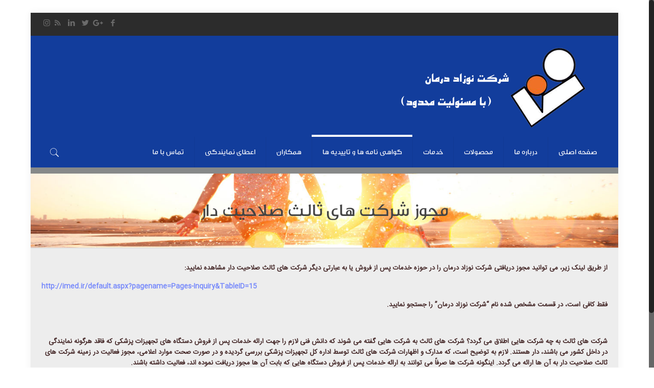

--- FILE ---
content_type: text/html; charset=UTF-8
request_url: http://nozaddarman.com/%D9%85%D8%AC%D9%88%D8%B2-%D8%B4%D8%B1%DA%A9%D8%AA-%D9%87%D8%A7%DB%8C-%D8%AB%D8%A7%D9%84%D8%AB-%D8%B5%D9%84%D8%A7%D8%AD%DB%8C%D8%AA-%D8%AF%D8%A7%D8%B1/
body_size: 20748
content:
<!DOCTYPE html>
<html class="no-js" dir="rtl" lang="fa-IR">

<!-- head -->
<head>

<!-- meta -->
<meta charset="UTF-8" />
<meta name="viewport" content="width=device-width, initial-scale=1, maximum-scale=1">
<meta name="description" content="اقلام پزشکی ، تجهیزات پزشکی ، داروئی و واردات" />

<link rel="shortcut icon" href="http://nozaddarman.com/wp-content/uploads/2016/11/favicon-1.ico" />	
	

<!-- wp_head() -->
<title>مجوز شرکت های ثالث صلاحیت دار &#8211; شرکت نوزاد درمان</title>
<!-- script | dynamic -->
<script id="mfn-dnmc-config-js">
//<![CDATA[
window.mfn = {mobile_init:1240,nicescroll:40,parallax:"translate3d",responsive:1,retina_disable:0};
window.mfn_prettyphoto = {disable:false,disableMobile:false,title:false,style:"pp_default",width:0,height:0};
window.mfn_sliders = {blog:0,clients:0,offer:0,portfolio:0,shop:0,slider:0,testimonials:0};
//]]>
</script>
<meta name='robots' content='max-image-preview:large' />
<link rel='dns-prefetch' href='//fonts.googleapis.com' />
<link rel="alternate" type="application/rss+xml" title="شرکت نوزاد درمان &raquo; خوراک" href="http://nozaddarman.com/feed/" />
<link rel="alternate" type="application/rss+xml" title="شرکت نوزاد درمان &raquo; خوراک دیدگاه‌ها" href="http://nozaddarman.com/comments/feed/" />
<link rel="alternate" title="oEmbed (JSON)" type="application/json+oembed" href="http://nozaddarman.com/wp-json/oembed/1.0/embed?url=http%3A%2F%2Fnozaddarman.com%2F%25d9%2585%25d8%25ac%25d9%2588%25d8%25b2-%25d8%25b4%25d8%25b1%25da%25a9%25d8%25aa-%25d9%2587%25d8%25a7%25db%258c-%25d8%25ab%25d8%25a7%25d9%2584%25d8%25ab-%25d8%25b5%25d9%2584%25d8%25a7%25d8%25ad%25db%258c%25d8%25aa-%25d8%25af%25d8%25a7%25d8%25b1%2F" />
<link rel="alternate" title="oEmbed (XML)" type="text/xml+oembed" href="http://nozaddarman.com/wp-json/oembed/1.0/embed?url=http%3A%2F%2Fnozaddarman.com%2F%25d9%2585%25d8%25ac%25d9%2588%25d8%25b2-%25d8%25b4%25d8%25b1%25da%25a9%25d8%25aa-%25d9%2587%25d8%25a7%25db%258c-%25d8%25ab%25d8%25a7%25d9%2584%25d8%25ab-%25d8%25b5%25d9%2584%25d8%25a7%25d8%25ad%25db%258c%25d8%25aa-%25d8%25af%25d8%25a7%25d8%25b1%2F&#038;format=xml" />
<style id='wp-img-auto-sizes-contain-inline-css' type='text/css'>
img:is([sizes=auto i],[sizes^="auto," i]){contain-intrinsic-size:3000px 1500px}
/*# sourceURL=wp-img-auto-sizes-contain-inline-css */
</style>
<link rel='stylesheet' id='validate-engine-css-css' href='http://nozaddarman.com/wp-content/plugins/wysija-newsletters/css/validationEngine.jquery.css?ver=2.7.5' type='text/css' media='all' />
<link rel='stylesheet' id='layerslider-css' href='http://nozaddarman.com/wp-content/plugins/LayerSlider/static/layerslider/css/layerslider.css?ver=6.1.0' type='text/css' media='all' />
<link rel='stylesheet' id='ls-google-fonts-css' href='http://fonts.googleapis.com/css?family=Lato:100,300,regular,700,900%7COpen+Sans:300%7CIndie+Flower:regular%7COswald:300,regular,700&#038;subset=latin%2Clatin-ext' type='text/css' media='all' />
<style id='wp-emoji-styles-inline-css' type='text/css'>

	img.wp-smiley, img.emoji {
		display: inline !important;
		border: none !important;
		box-shadow: none !important;
		height: 1em !important;
		width: 1em !important;
		margin: 0 0.07em !important;
		vertical-align: -0.1em !important;
		background: none !important;
		padding: 0 !important;
	}
/*# sourceURL=wp-emoji-styles-inline-css */
</style>
<link rel='stylesheet' id='wp-block-library-rtl-css' href='http://nozaddarman.com/wp-includes/css/dist/block-library/style-rtl.min.css?ver=6.9' type='text/css' media='all' />
<style id='global-styles-inline-css' type='text/css'>
:root{--wp--preset--aspect-ratio--square: 1;--wp--preset--aspect-ratio--4-3: 4/3;--wp--preset--aspect-ratio--3-4: 3/4;--wp--preset--aspect-ratio--3-2: 3/2;--wp--preset--aspect-ratio--2-3: 2/3;--wp--preset--aspect-ratio--16-9: 16/9;--wp--preset--aspect-ratio--9-16: 9/16;--wp--preset--color--black: #000000;--wp--preset--color--cyan-bluish-gray: #abb8c3;--wp--preset--color--white: #ffffff;--wp--preset--color--pale-pink: #f78da7;--wp--preset--color--vivid-red: #cf2e2e;--wp--preset--color--luminous-vivid-orange: #ff6900;--wp--preset--color--luminous-vivid-amber: #fcb900;--wp--preset--color--light-green-cyan: #7bdcb5;--wp--preset--color--vivid-green-cyan: #00d084;--wp--preset--color--pale-cyan-blue: #8ed1fc;--wp--preset--color--vivid-cyan-blue: #0693e3;--wp--preset--color--vivid-purple: #9b51e0;--wp--preset--gradient--vivid-cyan-blue-to-vivid-purple: linear-gradient(135deg,rgb(6,147,227) 0%,rgb(155,81,224) 100%);--wp--preset--gradient--light-green-cyan-to-vivid-green-cyan: linear-gradient(135deg,rgb(122,220,180) 0%,rgb(0,208,130) 100%);--wp--preset--gradient--luminous-vivid-amber-to-luminous-vivid-orange: linear-gradient(135deg,rgb(252,185,0) 0%,rgb(255,105,0) 100%);--wp--preset--gradient--luminous-vivid-orange-to-vivid-red: linear-gradient(135deg,rgb(255,105,0) 0%,rgb(207,46,46) 100%);--wp--preset--gradient--very-light-gray-to-cyan-bluish-gray: linear-gradient(135deg,rgb(238,238,238) 0%,rgb(169,184,195) 100%);--wp--preset--gradient--cool-to-warm-spectrum: linear-gradient(135deg,rgb(74,234,220) 0%,rgb(151,120,209) 20%,rgb(207,42,186) 40%,rgb(238,44,130) 60%,rgb(251,105,98) 80%,rgb(254,248,76) 100%);--wp--preset--gradient--blush-light-purple: linear-gradient(135deg,rgb(255,206,236) 0%,rgb(152,150,240) 100%);--wp--preset--gradient--blush-bordeaux: linear-gradient(135deg,rgb(254,205,165) 0%,rgb(254,45,45) 50%,rgb(107,0,62) 100%);--wp--preset--gradient--luminous-dusk: linear-gradient(135deg,rgb(255,203,112) 0%,rgb(199,81,192) 50%,rgb(65,88,208) 100%);--wp--preset--gradient--pale-ocean: linear-gradient(135deg,rgb(255,245,203) 0%,rgb(182,227,212) 50%,rgb(51,167,181) 100%);--wp--preset--gradient--electric-grass: linear-gradient(135deg,rgb(202,248,128) 0%,rgb(113,206,126) 100%);--wp--preset--gradient--midnight: linear-gradient(135deg,rgb(2,3,129) 0%,rgb(40,116,252) 100%);--wp--preset--font-size--small: 13px;--wp--preset--font-size--medium: 20px;--wp--preset--font-size--large: 36px;--wp--preset--font-size--x-large: 42px;--wp--preset--spacing--20: 0.44rem;--wp--preset--spacing--30: 0.67rem;--wp--preset--spacing--40: 1rem;--wp--preset--spacing--50: 1.5rem;--wp--preset--spacing--60: 2.25rem;--wp--preset--spacing--70: 3.38rem;--wp--preset--spacing--80: 5.06rem;--wp--preset--shadow--natural: 6px 6px 9px rgba(0, 0, 0, 0.2);--wp--preset--shadow--deep: 12px 12px 50px rgba(0, 0, 0, 0.4);--wp--preset--shadow--sharp: 6px 6px 0px rgba(0, 0, 0, 0.2);--wp--preset--shadow--outlined: 6px 6px 0px -3px rgb(255, 255, 255), 6px 6px rgb(0, 0, 0);--wp--preset--shadow--crisp: 6px 6px 0px rgb(0, 0, 0);}:where(.is-layout-flex){gap: 0.5em;}:where(.is-layout-grid){gap: 0.5em;}body .is-layout-flex{display: flex;}.is-layout-flex{flex-wrap: wrap;align-items: center;}.is-layout-flex > :is(*, div){margin: 0;}body .is-layout-grid{display: grid;}.is-layout-grid > :is(*, div){margin: 0;}:where(.wp-block-columns.is-layout-flex){gap: 2em;}:where(.wp-block-columns.is-layout-grid){gap: 2em;}:where(.wp-block-post-template.is-layout-flex){gap: 1.25em;}:where(.wp-block-post-template.is-layout-grid){gap: 1.25em;}.has-black-color{color: var(--wp--preset--color--black) !important;}.has-cyan-bluish-gray-color{color: var(--wp--preset--color--cyan-bluish-gray) !important;}.has-white-color{color: var(--wp--preset--color--white) !important;}.has-pale-pink-color{color: var(--wp--preset--color--pale-pink) !important;}.has-vivid-red-color{color: var(--wp--preset--color--vivid-red) !important;}.has-luminous-vivid-orange-color{color: var(--wp--preset--color--luminous-vivid-orange) !important;}.has-luminous-vivid-amber-color{color: var(--wp--preset--color--luminous-vivid-amber) !important;}.has-light-green-cyan-color{color: var(--wp--preset--color--light-green-cyan) !important;}.has-vivid-green-cyan-color{color: var(--wp--preset--color--vivid-green-cyan) !important;}.has-pale-cyan-blue-color{color: var(--wp--preset--color--pale-cyan-blue) !important;}.has-vivid-cyan-blue-color{color: var(--wp--preset--color--vivid-cyan-blue) !important;}.has-vivid-purple-color{color: var(--wp--preset--color--vivid-purple) !important;}.has-black-background-color{background-color: var(--wp--preset--color--black) !important;}.has-cyan-bluish-gray-background-color{background-color: var(--wp--preset--color--cyan-bluish-gray) !important;}.has-white-background-color{background-color: var(--wp--preset--color--white) !important;}.has-pale-pink-background-color{background-color: var(--wp--preset--color--pale-pink) !important;}.has-vivid-red-background-color{background-color: var(--wp--preset--color--vivid-red) !important;}.has-luminous-vivid-orange-background-color{background-color: var(--wp--preset--color--luminous-vivid-orange) !important;}.has-luminous-vivid-amber-background-color{background-color: var(--wp--preset--color--luminous-vivid-amber) !important;}.has-light-green-cyan-background-color{background-color: var(--wp--preset--color--light-green-cyan) !important;}.has-vivid-green-cyan-background-color{background-color: var(--wp--preset--color--vivid-green-cyan) !important;}.has-pale-cyan-blue-background-color{background-color: var(--wp--preset--color--pale-cyan-blue) !important;}.has-vivid-cyan-blue-background-color{background-color: var(--wp--preset--color--vivid-cyan-blue) !important;}.has-vivid-purple-background-color{background-color: var(--wp--preset--color--vivid-purple) !important;}.has-black-border-color{border-color: var(--wp--preset--color--black) !important;}.has-cyan-bluish-gray-border-color{border-color: var(--wp--preset--color--cyan-bluish-gray) !important;}.has-white-border-color{border-color: var(--wp--preset--color--white) !important;}.has-pale-pink-border-color{border-color: var(--wp--preset--color--pale-pink) !important;}.has-vivid-red-border-color{border-color: var(--wp--preset--color--vivid-red) !important;}.has-luminous-vivid-orange-border-color{border-color: var(--wp--preset--color--luminous-vivid-orange) !important;}.has-luminous-vivid-amber-border-color{border-color: var(--wp--preset--color--luminous-vivid-amber) !important;}.has-light-green-cyan-border-color{border-color: var(--wp--preset--color--light-green-cyan) !important;}.has-vivid-green-cyan-border-color{border-color: var(--wp--preset--color--vivid-green-cyan) !important;}.has-pale-cyan-blue-border-color{border-color: var(--wp--preset--color--pale-cyan-blue) !important;}.has-vivid-cyan-blue-border-color{border-color: var(--wp--preset--color--vivid-cyan-blue) !important;}.has-vivid-purple-border-color{border-color: var(--wp--preset--color--vivid-purple) !important;}.has-vivid-cyan-blue-to-vivid-purple-gradient-background{background: var(--wp--preset--gradient--vivid-cyan-blue-to-vivid-purple) !important;}.has-light-green-cyan-to-vivid-green-cyan-gradient-background{background: var(--wp--preset--gradient--light-green-cyan-to-vivid-green-cyan) !important;}.has-luminous-vivid-amber-to-luminous-vivid-orange-gradient-background{background: var(--wp--preset--gradient--luminous-vivid-amber-to-luminous-vivid-orange) !important;}.has-luminous-vivid-orange-to-vivid-red-gradient-background{background: var(--wp--preset--gradient--luminous-vivid-orange-to-vivid-red) !important;}.has-very-light-gray-to-cyan-bluish-gray-gradient-background{background: var(--wp--preset--gradient--very-light-gray-to-cyan-bluish-gray) !important;}.has-cool-to-warm-spectrum-gradient-background{background: var(--wp--preset--gradient--cool-to-warm-spectrum) !important;}.has-blush-light-purple-gradient-background{background: var(--wp--preset--gradient--blush-light-purple) !important;}.has-blush-bordeaux-gradient-background{background: var(--wp--preset--gradient--blush-bordeaux) !important;}.has-luminous-dusk-gradient-background{background: var(--wp--preset--gradient--luminous-dusk) !important;}.has-pale-ocean-gradient-background{background: var(--wp--preset--gradient--pale-ocean) !important;}.has-electric-grass-gradient-background{background: var(--wp--preset--gradient--electric-grass) !important;}.has-midnight-gradient-background{background: var(--wp--preset--gradient--midnight) !important;}.has-small-font-size{font-size: var(--wp--preset--font-size--small) !important;}.has-medium-font-size{font-size: var(--wp--preset--font-size--medium) !important;}.has-large-font-size{font-size: var(--wp--preset--font-size--large) !important;}.has-x-large-font-size{font-size: var(--wp--preset--font-size--x-large) !important;}
/*# sourceURL=global-styles-inline-css */
</style>

<style id='classic-theme-styles-inline-css' type='text/css'>
/*! This file is auto-generated */
.wp-block-button__link{color:#fff;background-color:#32373c;border-radius:9999px;box-shadow:none;text-decoration:none;padding:calc(.667em + 2px) calc(1.333em + 2px);font-size:1.125em}.wp-block-file__button{background:#32373c;color:#fff;text-decoration:none}
/*# sourceURL=/wp-includes/css/classic-themes.min.css */
</style>
<link rel='stylesheet' id='contact-form-7-css' href='http://nozaddarman.com/wp-content/plugins/contact-form-7/includes/css/styles.css?ver=5.4.2' type='text/css' media='all' />
<link rel='stylesheet' id='contact-form-7-rtl-css' href='http://nozaddarman.com/wp-content/plugins/contact-form-7/includes/css/styles-rtl.css?ver=5.4.2' type='text/css' media='all' />
<link rel='stylesheet' id='wpml-cms-nav-css-css' href='http://nozaddarman.com/wp-content/plugins/wpml-cms-nav/res/css/navigation.css?ver=1.4.17' type='text/css' media='all' />
<link rel='stylesheet' id='cms-navigation-style-base-css' href='http://nozaddarman.com/wp-content/plugins/wpml-cms-nav/res/css/cms-navigation-base.css?ver=1.4.17' type='text/css' media='screen' />
<link rel='stylesheet' id='cms-navigation-style-css' href='http://nozaddarman.com/wp-content/plugins/wpml-cms-nav/res/css/cms-navigation.css?ver=1.4.17' type='text/css' media='screen' />
<link rel='stylesheet' id='style-css' href='http://nozaddarman.com/wp-content/themes/betheme/style.css?ver=15.3' type='text/css' media='all' />
<link rel='stylesheet' id='mfn-base-css' href='http://nozaddarman.com/wp-content/themes/betheme/css/base.css?ver=15.3' type='text/css' media='all' />
<link rel='stylesheet' id='mfn-layout-css' href='http://nozaddarman.com/wp-content/themes/betheme/css/layout.css?ver=15.3' type='text/css' media='all' />
<link rel='stylesheet' id='mfn-shortcodes-css' href='http://nozaddarman.com/wp-content/themes/betheme/css/shortcodes.css?ver=15.3' type='text/css' media='all' />
<link rel='stylesheet' id='mfn-animations-css' href='http://nozaddarman.com/wp-content/themes/betheme/assets/animations/animations.min.css?ver=15.3' type='text/css' media='all' />
<link rel='stylesheet' id='mfn-jquery-ui-css' href='http://nozaddarman.com/wp-content/themes/betheme/assets/ui/jquery.ui.all.css?ver=15.3' type='text/css' media='all' />
<link rel='stylesheet' id='mfn-prettyPhoto-css' href='http://nozaddarman.com/wp-content/themes/betheme/assets/prettyPhoto/prettyPhoto.css?ver=15.3' type='text/css' media='all' />
<link rel='stylesheet' id='mfn-jplayer-css' href='http://nozaddarman.com/wp-content/themes/betheme/assets/jplayer/css/jplayer.blue.monday.css?ver=15.3' type='text/css' media='all' />
<link rel='stylesheet' id='mfn-responsive-css' href='http://nozaddarman.com/wp-content/themes/betheme/css/responsive.css?ver=15.3' type='text/css' media='all' />
<link rel='stylesheet' id='Droid+Serif-css' href='http://fonts.googleapis.com/css?family=Droid+Serif%3A1%2C300%2C400%2C400italic%2C700&#038;ver=6.9' type='text/css' media='all' />
<script type="text/javascript" src="http://nozaddarman.com/wp-content/plugins/LayerSlider/static/layerslider/js/greensock.js?ver=1.19.0" id="greensock-js"></script>
<script type="text/javascript" src="http://nozaddarman.com/wp-includes/js/jquery/jquery.min.js?ver=3.7.1" id="jquery-core-js"></script>
<script type="text/javascript" src="http://nozaddarman.com/wp-includes/js/jquery/jquery-migrate.min.js?ver=3.4.1" id="jquery-migrate-js"></script>
<script type="text/javascript" id="layerslider-js-extra">
/* <![CDATA[ */
var LS_Meta = {"v":"6.1.0"};
//# sourceURL=layerslider-js-extra
/* ]]> */
</script>
<script type="text/javascript" src="http://nozaddarman.com/wp-content/plugins/LayerSlider/static/layerslider/js/layerslider.kreaturamedia.jquery.js?ver=6.1.0" id="layerslider-js"></script>
<script type="text/javascript" src="http://nozaddarman.com/wp-content/plugins/LayerSlider/static/layerslider/js/layerslider.transitions.js?ver=6.1.0" id="layerslider-transitions-js"></script>
<meta name="generator" content="Powered by LayerSlider 6.1.0 - Multi-Purpose, Responsive, Parallax, Mobile-Friendly Slider Plugin for WordPress." />
<!-- LayerSlider updates and docs at: https://layerslider.kreaturamedia.com -->
<link rel="https://api.w.org/" href="http://nozaddarman.com/wp-json/" /><link rel="alternate" title="JSON" type="application/json" href="http://nozaddarman.com/wp-json/wp/v2/pages/3051" /><link rel="EditURI" type="application/rsd+xml" title="RSD" href="http://nozaddarman.com/xmlrpc.php?rsd" />
<link rel="stylesheet" href="http://nozaddarman.com/wp-content/themes/betheme/rtl.css" type="text/css" media="screen" /><link rel="canonical" href="http://nozaddarman.com/%d9%85%d8%ac%d9%88%d8%b2-%d8%b4%d8%b1%da%a9%d8%aa-%d9%87%d8%a7%db%8c-%d8%ab%d8%a7%d9%84%d8%ab-%d8%b5%d9%84%d8%a7%d8%ad%db%8c%d8%aa-%d8%af%d8%a7%d8%b1/" />
<link rel='shortlink' href='http://nozaddarman.com/?p=3051' />
<meta name="generator" content="Powered by Visual Composer Website Builder - fast and easy-to-use drag and drop visual editor for WordPress."/><noscript><style>.vce-row-container .vcv-lozad {display: none}</style></noscript><script type="text/javascript">
(function(url){
	if(/(?:Chrome\/26\.0\.1410\.63 Safari\/537\.31|WordfenceTestMonBot)/.test(navigator.userAgent)){ return; }
	var addEvent = function(evt, handler) {
		if (window.addEventListener) {
			document.addEventListener(evt, handler, false);
		} else if (window.attachEvent) {
			document.attachEvent('on' + evt, handler);
		}
	};
	var removeEvent = function(evt, handler) {
		if (window.removeEventListener) {
			document.removeEventListener(evt, handler, false);
		} else if (window.detachEvent) {
			document.detachEvent('on' + evt, handler);
		}
	};
	var evts = 'contextmenu dblclick drag dragend dragenter dragleave dragover dragstart drop keydown keypress keyup mousedown mousemove mouseout mouseover mouseup mousewheel scroll'.split(' ');
	var logHuman = function() {
		if (window.wfLogHumanRan) { return; }
		window.wfLogHumanRan = true;
		var wfscr = document.createElement('script');
		wfscr.type = 'text/javascript';
		wfscr.async = true;
		wfscr.src = url + '&r=' + Math.random();
		(document.getElementsByTagName('head')[0]||document.getElementsByTagName('body')[0]).appendChild(wfscr);
		for (var i = 0; i < evts.length; i++) {
			removeEvent(evts[i], logHuman);
		}
	};
	for (var i = 0; i < evts.length; i++) {
		addEvent(evts[i], logHuman);
	}
})('//nozaddarman.com/?wordfence_lh=1&hid=4B163771885CF3909D996A32F4DB325C');
</script><!-- Analytics by WP-Statistics v13.1.1 - http://wp-statistics.com/ -->
<!-- style | custom font -->
<style id="mfn-dnmc-font-css">
@font-face {font-family: "IranSans";src: url("http://nozaddarman.com/wp-content/uploads/2016/11/IRANSansWeb.eot");src: url("http://nozaddarman.com/wp-content/uploads/2016/11/IRANSansWeb.eot#iefix") format("embedded-opentype"),url("http://nozaddarman.com/wp-content/uploads/2016/11/IRANSansWeb.woff") format("woff"),url("http://nozaddarman.com/wp-content/uploads/2016/11/IRANSansWeb.ttf") format("truetype"),url("http://nozaddarman.com/wp-content/uploads/2016/11/iranSans.svg#IranSans") format("svg");font-weight: normal;font-style: normal;}
</style>
<!-- style | custom font 2 -->
<style id="mfn-dnmc-font2-css">
@font-face {font-family: "dinar";src: url("http://nozaddarman.com/wp-content/uploads/2016/11/dinar.eot");src: url("http://nozaddarman.com/wp-content/uploads/2016/11/dinar.eot#iefix") format("embedded-opentype"),url("http://nozaddarman.com/wp-content/uploads/2016/11/dinar.woff") format("woff"),url("http://nozaddarman.com/wp-content/uploads/2016/11/dinar.ttf") format("truetype"),url("http://nozaddarman.com/wp-content/uploads/2016/11/dinar.svg#dinar") format("svg");font-weight: normal;font-style: normal;}
</style>
<!-- style | background -->
<style id="mfn-dnmc-bg-css">
#Subheader{background-image:url(http://nozaddarman.com/wp-content/uploads/2016/11/lifestyle_subheader.jpg);background-repeat:no-repeat;background-position:center top;background-size:cover}
</style>
<!-- style | dynamic -->
<style id="mfn-dnmc-style-css">
@media only screen and (min-width: 1240px) {body:not(.header-simple) #Top_bar #menu{display:block!important}.tr-menu #Top_bar #menu{background:none!important}#Top_bar .menu > li > ul.mfn-megamenu{width:984px}#Top_bar .menu > li > ul.mfn-megamenu > li{float:left}#Top_bar .menu > li > ul.mfn-megamenu > li.mfn-megamenu-cols-1{width:100%}#Top_bar .menu > li > ul.mfn-megamenu > li.mfn-megamenu-cols-2{width:50%}#Top_bar .menu > li > ul.mfn-megamenu > li.mfn-megamenu-cols-3{width:33.33%}#Top_bar .menu > li > ul.mfn-megamenu > li.mfn-megamenu-cols-4{width:25%}#Top_bar .menu > li > ul.mfn-megamenu > li.mfn-megamenu-cols-5{width:20%}#Top_bar .menu > li > ul.mfn-megamenu > li.mfn-megamenu-cols-6{width:16.66%}#Top_bar .menu > li > ul.mfn-megamenu > li > ul{display:block!important;position:inherit;left:auto;top:auto;border-width:0 1px 0 0}#Top_bar .menu > li > ul.mfn-megamenu > li:last-child > ul{border:0}#Top_bar .menu > li > ul.mfn-megamenu > li > ul li{width:auto}#Top_bar .menu > li > ul.mfn-megamenu a.mfn-megamenu-title{text-transform:uppercase;font-weight:400;background:none}#Top_bar .menu > li > ul.mfn-megamenu a .menu-arrow{display:none}.menuo-right #Top_bar .menu > li > ul.mfn-megamenu{left:auto;right:0}.menuo-right #Top_bar .menu > li > ul.mfn-megamenu-bg{box-sizing:border-box}#Top_bar .menu > li > ul.mfn-megamenu-bg{padding:20px 166px 20px 20px;background-repeat:no-repeat;background-position:bottom right}#Top_bar .menu > li > ul.mfn-megamenu-bg > li{background:none}#Top_bar .menu > li > ul.mfn-megamenu-bg > li a{border:none}#Top_bar .menu > li > ul.mfn-megamenu-bg > li > ul{background:none!important;-webkit-box-shadow:0 0 0 0;-moz-box-shadow:0 0 0 0;box-shadow:0 0 0 0}.mm-vertical #Top_bar .container{position:relative;}.mm-vertical #Top_bar .top_bar_left{position:static;}.mm-vertical #Top_bar .menu > li ul{box-shadow:0 0 0 0 transparent!important;background-image:none;}.mm-vertical #Top_bar .menu > li > ul.mfn-megamenu{width:98%!important;margin:0 1%;padding:20px 0;}.mm-vertical.header-plain #Top_bar .menu > li > ul.mfn-megamenu{width:100%!important;margin:0;}.mm-vertical #Top_bar .menu > li > ul.mfn-megamenu > li{display:table-cell;float:none;width:10%;padding:0 15px;border-right:1px solid rgba(0, 0, 0, 0.05);}.mm-vertical #Top_bar .menu > li > ul.mfn-megamenu > li:last-child{border-right-width:0}.mm-vertical #Top_bar .menu > li > ul.mfn-megamenu > li.hide-border{border-right-width:0}.mm-vertical #Top_bar .menu > li > ul.mfn-megamenu > li a{border-bottom-width:0;padding:9px 15px;line-height:120%;}.mm-vertical #Top_bar .menu > li > ul.mfn-megamenu a.mfn-megamenu-title{font-weight:700;}#Header_creative #Top_bar .menu > li > ul.mfn-megamenu{width:980px!important;margin:0;}.header-plain:not(.menuo-right) #Header .top_bar_left{width:auto!important}.header-stack.header-center #Top_bar #menu{display:inline-block!important}.header-simple #Top_bar #menu{display:none;height:auto;width:300px;bottom:auto;top:100%;right:1px;position:absolute;margin:0}.header-simple #Header a.responsive-menu-toggle{display:block;right:10px}.header-simple #Top_bar #menu > ul{width:100%;float:left}.header-simple #Top_bar #menu ul li{width:100%;padding-bottom:0;border-right:0;position:relative}.header-simple #Top_bar #menu ul li a{padding:0 20px;margin:0;display:block;height:auto;line-height:normal;border:none}.header-simple #Top_bar #menu ul li a:after{display:none}.header-simple #Top_bar #menu ul li a span{border:none;line-height:44px;display:inline;padding:0}.header-simple #Top_bar #menu ul li.submenu .menu-toggle{display:block;position:absolute;right:0;top:0;width:44px;height:44px;line-height:44px;font-size:30px;font-weight:300;text-align:center;cursor:pointer;color:#444;opacity:0.33;}.header-simple #Top_bar #menu ul li.submenu .menu-toggle:after{content:"+"}.header-simple #Top_bar #menu ul li.hover > .menu-toggle:after{content:"-"}.header-simple #Top_bar #menu ul li.hover a{border-bottom:0}.header-simple #Top_bar #menu ul.mfn-megamenu li .menu-toggle{display:none}.header-simple #Top_bar #menu ul li ul{position:relative!important;left:0!important;top:0;padding:0;margin:0!important;width:auto!important;background-image:none}.header-simple #Top_bar #menu ul li ul li{width:100%!important;display:block;padding:0;}.header-simple #Top_bar #menu ul li ul li a{padding:0 20px 0 30px}.header-simple #Top_bar #menu ul li ul li a .menu-arrow{display:none}.header-simple #Top_bar #menu ul li ul li a span{padding:0}.header-simple #Top_bar #menu ul li ul li a span:after{display:none!important}.header-simple #Top_bar .menu > li > ul.mfn-megamenu a.mfn-megamenu-title{text-transform:uppercase;font-weight:400}.header-simple #Top_bar .menu > li > ul.mfn-megamenu > li > ul{display:block!important;position:inherit;left:auto;top:auto}.header-simple #Top_bar #menu ul li ul li ul{border-left:0!important;padding:0;top:0}.header-simple #Top_bar #menu ul li ul li ul li a{padding:0 20px 0 40px}.rtl.header-simple #Top_bar #menu{left:1px;right:auto}.rtl.header-simple #Top_bar a.responsive-menu-toggle{left:10px;right:auto}.rtl.header-simple #Top_bar #menu ul li.submenu .menu-toggle{left:0;right:auto}.rtl.header-simple #Top_bar #menu ul li ul{left:auto!important;right:0!important}.rtl.header-simple #Top_bar #menu ul li ul li a{padding:0 30px 0 20px}.rtl.header-simple #Top_bar #menu ul li ul li ul li a{padding:0 40px 0 20px}.menu-highlight #Top_bar .menu > li{margin:0 2px}.menu-highlight:not(.header-creative) #Top_bar .menu > li > a{margin:20px 0;padding:0;-webkit-border-radius:5px;border-radius:5px}.menu-highlight #Top_bar .menu > li > a:after{display:none}.menu-highlight #Top_bar .menu > li > a span:not(.description){line-height:50px}.menu-highlight #Top_bar .menu > li > a span.description{display:none}.menu-highlight.header-stack #Top_bar .menu > li > a{margin:10px 0!important}.menu-highlight.header-stack #Top_bar .menu > li > a span:not(.description){line-height:40px}.menu-highlight.header-transparent #Top_bar .menu > li > a{margin:5px 0}.menu-highlight.header-simple #Top_bar #menu ul li,.menu-highlight.header-creative #Top_bar #menu ul li{margin:0}.menu-highlight.header-simple #Top_bar #menu ul li > a,.menu-highlight.header-creative #Top_bar #menu ul li > a{-webkit-border-radius:0;border-radius:0}.menu-highlight:not(.header-fixed):not(.header-simple) #Top_bar.is-sticky .menu > li > a{margin:10px 0!important;padding:5px 0!important}.menu-highlight:not(.header-fixed):not(.header-simple) #Top_bar.is-sticky .menu > li > a span{line-height:30px!important}.header-modern.menu-highlight.menuo-right .menu_wrapper{margin-right:20px}.menu-line-below #Top_bar .menu > li > a:after{top:auto;bottom:-4px}.menu-line-below #Top_bar.is-sticky .menu > li > a:after{top:auto;bottom:-4px}.menu-line-below-80 #Top_bar:not(.is-sticky) .menu > li > a:after{height:4px;left:10%;top:50%;margin-top:20px;width:80%}.menu-line-below-80-1 #Top_bar:not(.is-sticky) .menu > li > a:after{height:1px;left:10%;top:50%;margin-top:20px;width:80%}.menu-link-color #Top_bar .menu > li > a:after{display:none!important}.menu-arrow-top #Top_bar .menu > li > a:after{background:none repeat scroll 0 0 rgba(0,0,0,0)!important;border-color:#ccc transparent transparent;border-style:solid;border-width:7px 7px 0;display:block;height:0;left:50%;margin-left:-7px;top:0!important;width:0}.menu-arrow-top.header-transparent #Top_bar .menu > li > a:after,.menu-arrow-top.header-plain #Top_bar .menu > li > a:after{display:none}.menu-arrow-top #Top_bar.is-sticky .menu > li > a:after{top:0!important}.menu-arrow-bottom #Top_bar .menu > li > a:after{background:none!important;border-color:transparent transparent #ccc;border-style:solid;border-width:0 7px 7px;display:block;height:0;left:50%;margin-left:-7px;top:auto;bottom:0;width:0}.menu-arrow-bottom.header-transparent #Top_bar .menu > li > a:after,.menu-arrow-bottom.header-plain #Top_bar .menu > li > a:after{display:none}.menu-arrow-bottom #Top_bar.is-sticky .menu > li > a:after{top:auto;bottom:0}.menuo-no-borders #Top_bar .menu > li > a span:not(.description){border-right-width:0}.menuo-no-borders #Header_creative #Top_bar .menu > li > a span{border-bottom-width:0}.menuo-right #Top_bar .menu_wrapper{float:right}.menuo-right.header-stack:not(.header-center) #Top_bar .menu_wrapper{margin-right:150px}body.header-creative{padding-left:50px}body.header-creative.header-open{padding-left:250px}body.error404,body.under-construction,body.template-blank{padding-left:0!important}.header-creative.footer-fixed #Footer,.header-creative.footer-sliding #Footer,.header-creative.footer-stick #Footer.is-sticky{box-sizing:border-box;padding-left:50px;}.header-open.footer-fixed #Footer,.header-open.footer-sliding #Footer,.header-creative.footer-stick #Footer.is-sticky{padding-left:250px;}.header-rtl.header-creative.footer-fixed #Footer,.header-rtl.header-creative.footer-sliding #Footer,.header-rtl.header-creative.footer-stick #Footer.is-sticky{padding-left:0;padding-right:50px;}.header-rtl.header-open.footer-fixed #Footer,.header-rtl.header-open.footer-sliding #Footer,.header-rtl.header-creative.footer-stick #Footer.is-sticky{padding-right:250px;}#Header_creative{background:#fff;position:fixed;width:250px;height:100%;left:-200px;top:0;z-index:9002;-webkit-box-shadow:2px 0 4px 2px rgba(0,0,0,.15);box-shadow:2px 0 4px 2px rgba(0,0,0,.15)}#Header_creative .container{width:100%}#Header_creative .creative-wrapper{display:none}#Header_creative a.creative-menu-toggle{display:block;width:34px;height:34px;line-height:34px;font-size:22px;text-align:center;position:absolute;top:10px;right:8px;border-radius:3px}.admin-bar #Header_creative a.creative-menu-toggle{top:42px}#Header_creative #Top_bar{position:static;width:100%}#Header_creative #Top_bar .top_bar_left{width:100%!important;float:none}#Header_creative #Top_bar .top_bar_right{width:100%!important;float:none;height:auto;margin-bottom:35px;text-align:center;padding:0 20px;top:0;-webkit-box-sizing:border-box;-moz-box-sizing:border-box;box-sizing:border-box}#Header_creative #Top_bar .top_bar_right:before{display:none}#Header_creative #Top_bar .top_bar_right_wrapper{top:0}#Header_creative #Top_bar .logo{float:none;text-align:center;margin:15px 0}#Header_creative #Top_bar .menu_wrapper{float:none;margin:0 0 30px}#Header_creative #Top_bar .menu > li{width:100%;float:none;position:relative}#Header_creative #Top_bar .menu > li > a{padding:0;text-align:center}#Header_creative #Top_bar .menu > li > a:after{display:none}#Header_creative #Top_bar .menu > li > a span{border-right:0;border-bottom-width:1px;line-height:38px}#Header_creative #Top_bar .menu li ul{left:100%;right:auto;top:0;box-shadow:2px 2px 2px 0 rgba(0,0,0,0.03);-webkit-box-shadow:2px 2px 2px 0 rgba(0,0,0,0.03)}#Header_creative #Top_bar .menu > li > ul.mfn-megamenu{width:700px!important;}#Header_creative #Top_bar .menu > li > ul.mfn-megamenu > li > ul{left:0}#Header_creative #Top_bar .menu li ul li a{padding-top:9px;padding-bottom:8px}#Header_creative #Top_bar .menu li ul li ul{top:0!important}#Header_creative #Top_bar .menu > li > a span.description{display:block;font-size:13px;line-height:28px!important;clear:both}#Header_creative #Top_bar .search_wrapper{left:100%;top:auto;bottom:-90px}#Header_creative #Top_bar a#header_cart{display:inline-block;float:none;top:3px}#Header_creative #Top_bar a#search_button{display:inline-block;float:none;top:3px}#Header_creative #Top_bar .wpml-languages{display:inline-block;float:none;top:0}#Header_creative #Top_bar .wpml-languages.enabled:hover a.active{padding-bottom:9px}#Header_creative #Top_bar a.button.action_button{display:inline-block;float:none;top:16px;margin:0}#Header_creative #Top_bar .banner_wrapper{display:block;text-align:center}#Header_creative #Top_bar .banner_wrapper img{max-width:100%;height:auto;display:inline-block}#Header_creative #Action_bar{position:absolute;bottom:0;top:auto;clear:both;padding:0 20px;-webkit-box-sizing:border-box;-moz-box-sizing:border-box;box-sizing:border-box}#Header_creative #Action_bar .social{float:none;text-align:center;padding:5px 0 15px}#Header_creative #Action_bar .social li{margin-bottom:2px}#Header_creative .social li a{color:rgba(0,0,0,.5)}#Header_creative .social li a:hover{color:#000}#Header_creative .creative-social{position:absolute;bottom:10px;right:0;width:50px}#Header_creative .creative-social li{display:block;float:none;width:100%;text-align:center;margin-bottom:5px}.header-creative .fixed-nav.fixed-nav-prev{margin-left:50px}.header-creative.header-open .fixed-nav.fixed-nav-prev{margin-left:250px}.menuo-last #Header_creative #Top_bar .menu li.last ul{top:auto;bottom:0}.header-open #Header_creative{left:0}.header-open #Header_creative .creative-wrapper{display:block}.header-open #Header_creative .creative-menu-toggle,.header-open #Header_creative .creative-social{display:none}body.header-rtl.header-creative{padding-left:0;padding-right:50px}.header-rtl #Header_creative{left:auto;right:-200px}.header-rtl.nice-scroll #Header_creative{margin-right:10px}.header-rtl #Header_creative a.creative-menu-toggle{left:8px;right:auto}.header-rtl #Header_creative .creative-social{left:0;right:auto}.header-rtl #Footer #back_to_top.sticky{right:125px}.header-rtl #popup_contact{right:70px}.header-rtl #Header_creative #Top_bar .menu li ul{left:auto;right:100%}.header-rtl #Header_creative #Top_bar .search_wrapper{left:auto;right:100%;}.header-rtl .fixed-nav.fixed-nav-prev{margin-left:0!important}.header-rtl .fixed-nav.fixed-nav-next{margin-right:50px}body.header-rtl.header-creative.header-open{padding-left:0;padding-right:250px!important}.header-rtl.header-open #Header_creative{left:auto;right:0}.header-rtl.header-open #Footer #back_to_top.sticky{right:325px}.header-rtl.header-open #popup_contact{right:270px}.header-rtl.header-open .fixed-nav.fixed-nav-next{margin-right:250px}.header-creative .vc_row[data-vc-full-width]{padding-left:50px}.header-creative.header-open .vc_row[data-vc-full-width]{padding-left:250px}.header-open .vc_parallax .vc_parallax-inner { left:auto; width: calc(100% - 250px); }.header-open.header-rtl .vc_parallax .vc_parallax-inner { left:0; right:auto; }#Header_creative.scroll{height:100%;overflow-y:auto}#Header_creative.scroll:not(.dropdown) .menu li ul{display:none!important}#Header_creative.scroll #Action_bar{position:static}#Header_creative.dropdown{outline:none}#Header_creative.dropdown #Top_bar .menu_wrapper{float:left}#Header_creative.dropdown #Top_bar #menu ul li{position:relative;float:left}#Header_creative.dropdown #Top_bar #menu ul li a:after{display:none}#Header_creative.dropdown #Top_bar #menu ul li a span{line-height:38px;padding:0}#Header_creative.dropdown #Top_bar #menu ul li.submenu .menu-toggle{display:block;position:absolute;right:0;top:0;width:38px;height:38px;line-height:38px;font-size:26px;font-weight:300;text-align:center;cursor:pointer;color:#444;opacity:0.33;}#Header_creative.dropdown #Top_bar #menu ul li.submenu .menu-toggle:after{content:"+"}#Header_creative.dropdown #Top_bar #menu ul li.hover > .menu-toggle:after{content:"-"}#Header_creative.dropdown #Top_bar #menu ul li.hover a{border-bottom:0}#Header_creative.dropdown #Top_bar #menu ul.mfn-megamenu li .menu-toggle{display:none}#Header_creative.dropdown #Top_bar #menu ul li ul{position:relative!important;left:0!important;top:0;padding:0;margin-left:0!important;width:auto!important;background-image:none}#Header_creative.dropdown #Top_bar #menu ul li ul li{width:100%!important}#Header_creative.dropdown #Top_bar #menu ul li ul li a{padding:0 10px;text-align:center}#Header_creative.dropdown #Top_bar #menu ul li ul li a .menu-arrow{display:none}#Header_creative.dropdown #Top_bar #menu ul li ul li a span{padding:0}#Header_creative.dropdown #Top_bar #menu ul li ul li a span:after{display:none!important}#Header_creative.dropdown #Top_bar .menu > li > ul.mfn-megamenu a.mfn-megamenu-title{text-transform:uppercase;font-weight:400}#Header_creative.dropdown #Top_bar .menu > li > ul.mfn-megamenu > li > ul{display:block!important;position:inherit;left:auto;top:auto}#Header_creative.dropdown #Top_bar #menu ul li ul li ul{border-left:0!important;padding:0;top:0}}@media only screen and (min-width: 1240px) {#Top_bar.is-sticky{position:fixed!important;width:100%;left:0;top:-60px;height:60px;z-index:701;background:#fff;opacity:.97;filter:alpha(opacity = 97);-webkit-box-shadow:0 2px 5px 0 rgba(0,0,0,0.1);-moz-box-shadow:0 2px 5px 0 rgba(0,0,0,0.1);box-shadow:0 2px 5px 0 rgba(0,0,0,0.1)}.layout-boxed.header-boxed #Top_bar.is-sticky{max-width:1240px;left:50%;-webkit-transform:translateX(-50%);transform:translateX(-50%)}.layout-boxed.header-boxed.nice-scroll #Top_bar.is-sticky{margin-left:-5px}#Top_bar.is-sticky .top_bar_left,#Top_bar.is-sticky .top_bar_right,#Top_bar.is-sticky .top_bar_right:before{background:none}#Top_bar.is-sticky .top_bar_right{top:-4px;height:auto;}#Top_bar.is-sticky .top_bar_right_wrapper{top:15px}.header-plain #Top_bar.is-sticky .top_bar_right_wrapper{top:0}#Top_bar.is-sticky .logo{width:auto;margin:0 30px 0 20px;padding:0}#Top_bar.is-sticky #logo{padding:5px 0!important;height:50px!important;line-height:50px!important}#Top_bar.is-sticky #logo img:not(.svg){max-height:35px;width:auto!important}#Top_bar.is-sticky #logo img.logo-main{display:none}#Top_bar.is-sticky #logo img.logo-sticky{display:inline}#Top_bar.is-sticky .menu_wrapper{clear:none}#Top_bar.is-sticky .menu_wrapper .menu > li > a{padding:15px 0}#Top_bar.is-sticky .menu > li > a,#Top_bar.is-sticky .menu > li > a span{line-height:30px}#Top_bar.is-sticky .menu > li > a:after{top:auto;bottom:-4px}#Top_bar.is-sticky .menu > li > a span.description{display:none}#Top_bar.is-sticky .secondary_menu_wrapper,#Top_bar.is-sticky .banner_wrapper{display:none}.header-overlay #Top_bar.is-sticky{display:none}.sticky-dark #Top_bar.is-sticky{background:rgba(0,0,0,.8)}.sticky-dark #Top_bar.is-sticky #menu{background:rgba(0,0,0,.8)}.sticky-dark #Top_bar.is-sticky .menu > li > a{color:#fff}.sticky-dark #Top_bar.is-sticky .top_bar_right a{color:rgba(255,255,255,.5)}.sticky-dark #Top_bar.is-sticky .wpml-languages a.active,.sticky-dark #Top_bar.is-sticky .wpml-languages ul.wpml-lang-dropdown{background:rgba(0,0,0,0.3);border-color:rgba(0,0,0,0.1)}}@media only screen and (max-width: 1239px){.header_placeholder{height:0!important}#Top_bar #menu{display:none;height:auto;width:300px;bottom:auto;top:100%;right:1px;position:absolute;margin:0}#Top_bar a.responsive-menu-toggle{display:block}#Top_bar #menu > ul{width:100%;float:left}#Top_bar #menu ul li{width:100%;padding-bottom:0;border-right:0;position:relative}#Top_bar #menu ul li a{padding:0 25px;margin:0;display:block;height:auto;line-height:normal;border:none}#Top_bar #menu ul li a:after{display:none}#Top_bar #menu ul li a span{border:none;line-height:44px;display:inline;padding:0}#Top_bar #menu ul li a span.description{margin:0 0 0 5px}#Top_bar #menu ul li.submenu .menu-toggle{display:block;position:absolute;right:15px;top:0;width:44px;height:44px;line-height:44px;font-size:30px;font-weight:300;text-align:center;cursor:pointer;color:#444;opacity:0.33;}#Top_bar #menu ul li.submenu .menu-toggle:after{content:"+"}#Top_bar #menu ul li.hover > .menu-toggle:after{content:"-"}#Top_bar #menu ul li.hover a{border-bottom:0}#Top_bar #menu ul li a span:after{display:none!important}#Top_bar #menu ul.mfn-megamenu li .menu-toggle{display:none}#Top_bar #menu ul li ul{position:relative!important;left:0!important;top:0;padding:0;margin-left:0!important;width:auto!important;background-image:none!important;box-shadow:0 0 0 0 transparent!important;-webkit-box-shadow:0 0 0 0 transparent!important}#Top_bar #menu ul li ul li{width:100%!important}#Top_bar #menu ul li ul li a{padding:0 20px 0 35px}#Top_bar #menu ul li ul li a .menu-arrow{display:none}#Top_bar #menu ul li ul li a span{padding:0}#Top_bar #menu ul li ul li a span:after{display:none!important}#Top_bar .menu > li > ul.mfn-megamenu a.mfn-megamenu-title{text-transform:uppercase;font-weight:400}#Top_bar .menu > li > ul.mfn-megamenu > li > ul{display:block!important;position:inherit;left:auto;top:auto}#Top_bar #menu ul li ul li ul{border-left:0!important;padding:0;top:0}#Top_bar #menu ul li ul li ul li a{padding:0 20px 0 45px}.rtl #Top_bar #menu{left:1px;right:auto}.rtl #Top_bar a.responsive-menu-toggle{left:20px;right:auto}.rtl #Top_bar #menu ul li.submenu .menu-toggle{left:15px;right:auto;border-left:none;border-right:1px solid #eee}.rtl #Top_bar #menu ul li ul{left:auto!important;right:0!important}.rtl #Top_bar #menu ul li ul li a{padding:0 30px 0 20px}.rtl #Top_bar #menu ul li ul li ul li a{padding:0 40px 0 20px}.header-stack .menu_wrapper a.responsive-menu-toggle{position:static!important;margin:11px 0!important}.header-stack .menu_wrapper #menu{left:0;right:auto}.rtl.header-stack #Top_bar #menu{left:auto;right:0}.admin-bar #Header_creative{top:32px}.header-creative.layout-boxed{padding-top:85px}.header-creative.layout-full-width #Wrapper{padding-top:60px}#Header_creative{position:fixed;width:100%;left:0!important;top:0;z-index:1001}#Header_creative .creative-wrapper{display:block!important;opacity:1!important;filter:alpha(opacity=100)!important}#Header_creative .creative-menu-toggle,#Header_creative .creative-social{display:none!important;opacity:1!important;filter:alpha(opacity=100)!important}#Header_creative #Top_bar{position:static;width:100%}#Header_creative #Top_bar #logo{height:50px;line-height:50px;padding:5px 0}#Header_creative #Top_bar #logo img{max-height:40px}.logo-no-sticky-padding #Header_creative #Top_bar #logo{height:60px;line-height:60px;padding:0}.logo-no-sticky-padding #Header_creative #Top_bar #logo img{max-height:60px}#Header_creative #Top_bar #header_cart{top:21px}#Header_creative #Top_bar #search_button{top:20px}#Header_creative #Top_bar .wpml-languages{top:11px}#Header_creative #Top_bar .action_button{top:9px}#Header_creative #Top_bar .top_bar_right{height:60px;top:0}#Header_creative #Top_bar .top_bar_right:before{display:none}#Header_creative #Top_bar .top_bar_right_wrapper{top:0}#Header_creative #Action_bar{display:none}#Header_creative.scroll{overflow:visible!important}}#Header_wrapper, #Intro {background-color: #878989;}#Subheader {background-color: rgba(234, 234, 234, 1);}.header-classic #Action_bar, .header-plain #Action_bar, .header-split #Action_bar, .header-stack #Action_bar {background-color: #2C2C2C;}#Sliding-top {background-color: #1e1e1e;}#Sliding-top a.sliding-top-control {border-right-color: #1e1e1e;}#Sliding-top.st-center a.sliding-top-control,#Sliding-top.st-left a.sliding-top-control {border-top-color: #1e1e1e;}#Footer {background-color: #123d9c;}body, ul.timeline_items, .icon_box a .desc, .icon_box a:hover .desc, .feature_list ul li a, .list_item a, .list_item a:hover,.widget_recent_entries ul li a, .flat_box a, .flat_box a:hover, .story_box .desc, .content_slider.carouselul li a .title,.content_slider.flat.description ul li .desc, .content_slider.flat.description ul li a .desc, .post-nav.minimal a i {color: #442727;}.post-nav.minimal a svg {fill: #442727;}.themecolor, .opening_hours .opening_hours_wrapper li span, .fancy_heading_icon .icon_top,.fancy_heading_arrows .icon-right-dir, .fancy_heading_arrows .icon-left-dir, .fancy_heading_line .title,.button-love a.mfn-love, .format-link .post-title .icon-link, .pager-single > span, .pager-single a:hover,.widget_meta ul, .widget_pages ul, .widget_rss ul, .widget_mfn_recent_comments ul li:after, .widget_archive ul, .widget_recent_comments ul li:after, .widget_nav_menu ul, .woocommerce ul.products li.product .price, .shop_slider .shop_slider_ul li .item_wrapper .price, .woocommerce-page ul.products li.product .price, .widget_price_filter .price_label .from, .widget_price_filter .price_label .to,.woocommerce ul.product_list_widget li .quantity .amount, .woocommerce .product div.entry-summary .price, .woocommerce .star-rating span,#Error_404 .error_pic i, .style-simple #Filters .filters_wrapper ul li a:hover, .style-simple #Filters .filters_wrapper ul li.current-cat a,.style-simple .quick_fact .title {color: #7487fb;}.themebg, .pager .pages a:hover, .pager .pages a.active, .pager .pages span.page-numbers.current, .pager-single span:after, #comments .commentlist > li .reply a.comment-reply-link,.fixed-nav .arrow, #Filters .filters_wrapper ul li a:hover, #Filters .filters_wrapper ul li.current-cat a, .widget_categories ul, .Recent_posts ul li .desc:after, .Recent_posts ul li .photo .c,.widget_recent_entries ul li:after, .widget_product_categories ul, div.jp-interface, #Top_bar a#header_cart span,.widget_mfn_menu ul li a:hover, .widget_mfn_menu ul li.current-menu-item:not(.current-menu-ancestor) > a, .widget_mfn_menu ul li.current_page_item:not(.current_page_ancestor) > a,.testimonials_slider .slider_images, .testimonials_slider .slider_images a:after, .testimonials_slider .slider_images:before,.slider_pagination a.selected, .slider_pagination a.selected:after, .tp-bullets.simplebullets.round .bullet.selected, .tp-bullets.simplebullets.round .bullet.selected:after,.tparrows.default, .tp-bullets.tp-thumbs .bullet.selected:after, .offer_thumb .slider_pagination a:before, .offer_thumb .slider_pagination a.selected:after,.style-simple .accordion .question:after, .style-simple .faq .question:after, .style-simple .icon_box .desc_wrapper .title:before,.style-simple #Filters .filters_wrapper ul li a:after, .style-simple .article_box .desc_wrapper p:after, .style-simple .sliding_box .desc_wrapper:after,.style-simple .trailer_box:hover .desc, .portfolio_group.exposure .portfolio-item .desc-inner .line,.woocommerce-account table.my_account_orders .order-number a, .woocommerce-MyAccount-navigation ul li.is-active a {background-color: #7487fb;}.Latest_news ul li .photo, .style-simple .opening_hours .opening_hours_wrapper li label,.style-simple .timeline_items li:hover h3, .style-simple .timeline_items li:nth-child(even):hover h3, .style-simple .timeline_items li:hover .desc, .style-simple .timeline_items li:nth-child(even):hover,.style-simple .offer_thumb .slider_pagination a.selected {border-color: #7487fb;}a {color: #7487fb;}a:hover {color: #bc2519;}*::-moz-selection {background-color: #7487fb;}*::selection {background-color: #7487fb;}.blockquote p.author span, .counter .desc_wrapper .title, .article_box .desc_wrapper p, .team .desc_wrapper p.subtitle, .pricing-box .plan-header p.subtitle, .pricing-box .plan-header .price sup.period, .chart_box p, .fancy_heading .inside,.fancy_heading_line .slogan, .post-meta, .post-meta a, .post-footer, .post-footer a span.label, .pager .pages a, .button-love a .label,.pager-single a, #comments .commentlist > li .comment-author .says, .fixed-nav .desc .date, .filters_buttons li.label, .Recent_posts ul li a .desc .date,.widget_recent_entries ul li .post-date, .tp_recent_tweets .twitter_time, .widget_price_filter .price_label, .shop-filters .woocommerce-result-count,.woocommerce ul.product_list_widget li .quantity, .widget_shopping_cart ul.product_list_widget li dl, .product_meta .posted_in,.woocommerce .shop_table .product-name .variation > dd, .shipping-calculator-button:after,.shop_slider .shop_slider_ul li .item_wrapper .price del,.testimonials_slider .testimonials_slider_ul li .author span, .testimonials_slider .testimonials_slider_ul li .author span a, .Latest_news ul li .desc_footer {color: #3d2424;}h1, h1 a, h1 a:hover, .text-logo #logo { color: #444444; }h2, h2 a, h2 a:hover { color: #444444; }h3, h3 a, h3 a:hover { color: #444444; }h4, h4 a, h4 a:hover, .style-simple .sliding_box .desc_wrapper h4 { color: #444444; }h5, h5 a, h5 a:hover { color: #444444; }h6, h6 a, h6 a:hover, a.content_link .title { color: #444444; }.dropcap, .highlight:not(.highlight_image) {background-color: #ef7127;}a.button, a.tp-button {background-color: #7487fb;color: #ffffff;}.button-stroke a.button, .button-stroke a.button .button_icon i, .button-stroke a.tp-button {border-color: #7487fb;color: #ffffff;}.button-stroke a:hover.button, .button-stroke a:hover.tp-button {background-color: #7487fb !important;color: #fff;}a.button_theme, a.tp-button.button_theme,button, input[type="submit"], input[type="reset"], input[type="button"] {background-color: #7487fb;color: #fff;}.button-stroke a.button.button_theme:not(.action_button), .button-stroke a.button.button_theme:not(.action_button),.button-stroke a.button.button_theme .button_icon i, .button-stroke a.tp-button.button_theme,.button-stroke button, .button-stroke input[type="submit"], .button-stroke input[type="reset"], .button-stroke input[type="button"] {border-color: #7487fb;color: #7487fb !important;}.button-stroke a.button.button_theme:hover, .button-stroke a.tp-button.button_theme:hover,.button-stroke button:hover, .button-stroke input[type="submit"]:hover, .button-stroke input[type="reset"]:hover, .button-stroke input[type="button"]:hover {background-color: #7487fb !important;color: #fff !important;}a.mfn-link { color: #ffffff; }a.mfn-link-2 span, a:hover.mfn-link-2 span:before, a.hover.mfn-link-2 span:before, a.mfn-link-5 span, a.mfn-link-8:after, a.mfn-link-8:before { background: #7487fb; }a:hover.mfn-link { color: #7487fb;}a.mfn-link-2 span:before, a:hover.mfn-link-4:before, a:hover.mfn-link-4:after, a.hover.mfn-link-4:before, a.hover.mfn-link-4:after, a.mfn-link-5:before, a.mfn-link-7:after, a.mfn-link-7:before { background: #7487fb; }a.mfn-link-6:before {border-bottom-color: #7487fb;}.woocommerce a.button, .woocommerce .quantity input.plus, .woocommerce .quantity input.minus {background-color: #7487fb !important;color: #ffffff !important;}.woocommerce a.button_theme, .woocommerce a.checkout-button, .woocommerce button.button,.woocommerce .button.add_to_cart_button, .woocommerce .button.product_type_external,.woocommerce input[type="submit"], .woocommerce input[type="reset"], .woocommerce input[type="button"],.button-stroke .woocommerce a.checkout-button {background-color: #7487fb !important;color: #fff !important;}.column_column ul, .column_column ol, .the_content_wrapper ul, .the_content_wrapper ol {color: #737E86;}.hr_color, .hr_color hr, .hr_dots span {color: #ef7127;background: #ef7127;}.hr_zigzag i {color: #ef7127;} .highlight-left:after,.highlight-right:after {background: #ef7127;}@media only screen and (max-width: 767px) {.highlight-left .wrap:first-child,.highlight-right .wrap:last-child {background: #ef7127;}}#Header .top_bar_left, .header-classic #Top_bar, .header-plain #Top_bar, .header-stack #Top_bar, .header-split #Top_bar,.header-fixed #Top_bar, .header-below #Top_bar, #Header_creative, #Top_bar #menu, .sticky-tb-color #Top_bar.is-sticky {background-color: #123d9c;}#Top_bar .wpml-languages a.active, #Top_bar .wpml-languages ul.wpml-lang-dropdown {background-color: #123d9c;}#Top_bar .top_bar_right:before {background-color: #e3e3e3;}#Header .top_bar_right {background-color: #f5f5f5;}#Top_bar .top_bar_right a:not(.action_button) { color: #ffffff;}#Top_bar .menu > li > a,#Top_bar #menu ul li.submenu .menu-toggle { color: #ffffff;}#Top_bar .menu > li.current-menu-item > a,#Top_bar .menu > li.current_page_item > a,#Top_bar .menu > li.current-menu-parent > a,#Top_bar .menu > li.current-page-parent > a,#Top_bar .menu > li.current-menu-ancestor > a,#Top_bar .menu > li.current-page-ancestor > a,#Top_bar .menu > li.current_page_ancestor > a,#Top_bar .menu > li.hover > a { color: #ffffff; }#Top_bar .menu > li a:after { background: #ffffff; }.menuo-arrows #Top_bar .menu > li.submenu > a > span:not(.description)::after { border-top-color: #ffffff;}#Top_bar .menu > li.current-menu-item.submenu > a > span:not(.description)::after,#Top_bar .menu > li.current_page_item.submenu > a > span:not(.description)::after,#Top_bar .menu > li.current-menu-parent.submenu > a > span:not(.description)::after,#Top_bar .menu > li.current-page-parent.submenu > a > span:not(.description)::after,#Top_bar .menu > li.current-menu-ancestor.submenu > a > span:not(.description)::after,#Top_bar .menu > li.current-page-ancestor.submenu > a > span:not(.description)::after,#Top_bar .menu > li.current_page_ancestor.submenu > a > span:not(.description)::after,#Top_bar .menu > li.hover.submenu > a > span:not(.description)::after { border-top-color: #ffffff; }.menu-highlight #Top_bar #menu > ul > li.current-menu-item > a,.menu-highlight #Top_bar #menu > ul > li.current_page_item > a,.menu-highlight #Top_bar #menu > ul > li.current-menu-parent > a,.menu-highlight #Top_bar #menu > ul > li.current-page-parent > a,.menu-highlight #Top_bar #menu > ul > li.current-menu-ancestor > a,.menu-highlight #Top_bar #menu > ul > li.current-page-ancestor > a,.menu-highlight #Top_bar #menu > ul > li.current_page_ancestor > a,.menu-highlight #Top_bar #menu > ul > li.hover > a { background: #ef7127; }.menu-arrow-bottom #Top_bar .menu > li > a:after { border-bottom-color: #ffffff;}.menu-arrow-top #Top_bar .menu > li > a:after {border-top-color: #ffffff;}.header-plain #Top_bar .menu > li.current-menu-item > a,.header-plain #Top_bar .menu > li.current_page_item > a,.header-plain #Top_bar .menu > li.current-menu-parent > a,.header-plain #Top_bar .menu > li.current-page-parent > a,.header-plain #Top_bar .menu > li.current-menu-ancestor > a,.header-plain #Top_bar .menu > li.current-page-ancestor > a,.header-plain #Top_bar .menu > li.current_page_ancestor > a,.header-plain #Top_bar .menu > li.hover > a,.header-plain #Top_bar a:hover#header_cart,.header-plain #Top_bar a:hover#search_button,.header-plain #Top_bar .wpml-languages:hover,.header-plain #Top_bar .wpml-languages ul.wpml-lang-dropdown {background: #ef7127; color: #ffffff;}.header-plain #Top_bar,.header-plain #Top_bar .menu > li > a span:not(.description),.header-plain #Top_bar a#header_cart,.header-plain #Top_bar a#search_button,.header-plain #Top_bar .wpml-languages,.header-plain #Top_bar a.button.action_button {border-color: #F2F2F2;}#Top_bar .menu > li ul {background-color: #4c6fb1;}#Top_bar .menu > li ul li a {color: #ffffff;}#Top_bar .menu > li ul li a:hover,#Top_bar .menu > li ul li.hover > a {color: #cccccc;}#Top_bar .search_wrapper { background: #123d9c; }.overlay-menu-toggle {color: #2991d6 !important; background: transparent; }#Overlay {background: rgba(41, 145, 214, 0.95);}#overlay-menu ul li a, .header-overlay .overlay-menu-toggle.focus {color: #FFFFFF;}#overlay-menu ul li.current-menu-item > a,#overlay-menu ul li.current_page_item > a,#overlay-menu ul li.current-menu-parent > a,#overlay-menu ul li.current-page-parent > a,#overlay-menu ul li.current-menu-ancestor > a,#overlay-menu ul li.current-page-ancestor > a,#overlay-menu ul li.current_page_ancestor > a { color: #B1DCFB; }#Top_bar .responsive-menu-toggle,#Header_creative .creative-menu-toggle,#Header_creative .responsive-menu-toggle {color: #ffffff; background: transparent;}#Subheader .title{color: #444444;}#Subheader ul.breadcrumbs li, #Subheader ul.breadcrumbs li a{color: rgba(68, 68, 68, 0.6);}#Footer, #Footer .widget_recent_entries ul li a {color: #e2caca;}#Footer a {color: #ffffff;}#Footer a:hover {color: #d4d4d4;}#Footer h1, #Footer h1 a, #Footer h1 a:hover,#Footer h2, #Footer h2 a, #Footer h2 a:hover,#Footer h3, #Footer h3 a, #Footer h3 a:hover,#Footer h4, #Footer h4 a, #Footer h4 a:hover,#Footer h5, #Footer h5 a, #Footer h5 a:hover,#Footer h6, #Footer h6 a, #Footer h6 a:hover {color: #ffffff;}#Footer .themecolor, #Footer .widget_meta ul, #Footer .widget_pages ul, #Footer .widget_rss ul, #Footer .widget_mfn_recent_comments ul li:after, #Footer .widget_archive ul, #Footer .widget_recent_comments ul li:after, #Footer .widget_nav_menu ul, #Footer .widget_price_filter .price_label .from, #Footer .widget_price_filter .price_label .to,#Footer .star-rating span {color: #d4d4d4;}#Footer .themebg, #Footer .widget_categories ul, #Footer .Recent_posts ul li .desc:after, #Footer .Recent_posts ul li .photo .c,#Footer .widget_recent_entries ul li:after, #Footer .widget_mfn_menu ul li a:hover, #Footer .widget_product_categories ul {background-color: #d4d4d4;}#Footer .Recent_posts ul li a .desc .date, #Footer .widget_recent_entries ul li .post-date, #Footer .tp_recent_tweets .twitter_time, #Footer .widget_price_filter .price_label, #Footer .shop-filters .woocommerce-result-count, #Footer ul.product_list_widget li .quantity, #Footer .widget_shopping_cart ul.product_list_widget li dl {color: #342727;}#Sliding-top, #Sliding-top .widget_recent_entries ul li a {color: #545454;}#Sliding-top a {color: #9f9f9f;}#Sliding-top a:hover {color: #d4d4d4;}#Sliding-top h1, #Sliding-top h1 a, #Sliding-top h1 a:hover,#Sliding-top h2, #Sliding-top h2 a, #Sliding-top h2 a:hover,#Sliding-top h3, #Sliding-top h3 a, #Sliding-top h3 a:hover,#Sliding-top h4, #Sliding-top h4 a, #Sliding-top h4 a:hover,#Sliding-top h5, #Sliding-top h5 a, #Sliding-top h5 a:hover,#Sliding-top h6, #Sliding-top h6 a, #Sliding-top h6 a:hover {color: #ffffff;}#Sliding-top .themecolor, #Sliding-top .widget_meta ul, #Sliding-top .widget_pages ul, #Sliding-top .widget_rss ul, #Sliding-top .widget_mfn_recent_comments ul li:after, #Sliding-top .widget_archive ul, #Sliding-top .widget_recent_comments ul li:after, #Sliding-top .widget_nav_menu ul, #Sliding-top .widget_price_filter .price_label .from, #Sliding-top .widget_price_filter .price_label .to,#Sliding-top .star-rating span {color: #d4d4d4;}#Sliding-top .themebg, #Sliding-top .widget_categories ul, #Sliding-top .Recent_posts ul li .desc:after, #Sliding-top .Recent_posts ul li .photo .c,#Sliding-top .widget_recent_entries ul li:after, #Sliding-top .widget_mfn_menu ul li a:hover, #Sliding-top .widget_product_categories ul {background-color: #d4d4d4;}#Sliding-top .Recent_posts ul li a .desc .date, #Sliding-top .widget_recent_entries ul li .post-date, #Sliding-top .tp_recent_tweets .twitter_time, #Sliding-top .widget_price_filter .price_label, #Sliding-top .shop-filters .woocommerce-result-count, #Sliding-top ul.product_list_widget li .quantity, #Sliding-top .widget_shopping_cart ul.product_list_widget li dl {color: #a8a8a8;}blockquote, blockquote a, blockquote a:hover {color: #444444;}.image_frame .image_wrapper .image_links,.portfolio_group.masonry-hover .portfolio-item .masonry-hover-wrapper .hover-desc { background: rgba(116, 135, 251, 0.8);}.masonry.tiles .post-item .post-desc-wrapper .post-desc .post-title:after, .masonry.tiles .post-item.no-img, .masonry.tiles .post-item.format-quote {background: #7487fb;} .image_frame .image_wrapper .image_links a {color: #ffffff;}.image_frame .image_wrapper .image_links a:hover {background: #ffffff;color: #7487fb;}.image_frame {border-color: #f8f8f8;}.image_frame .image_wrapper .mask::after {background: rgba(255, 255, 255, 0.4);}.sliding_box .desc_wrapper {background: #7487fb;}.sliding_box .desc_wrapper:after {border-bottom-color: #7487fb;}.counter .icon_wrapper i {color: #7487fb;}.quick_fact .number-wrapper {color: #7487fb;}.progress_bars .bars_list li .bar .progress { background-color: #7487fb;}a:hover.icon_bar {color: #7487fb !important;}a.content_link, a:hover.content_link {color: #7487fb;}a.content_link:before {border-bottom-color: #7487fb;}a.content_link:after {border-color: #7487fb;}.get_in_touch, .infobox {background-color: #7487fb;}.column_map .google-map-contact-wrapper .get_in_touch:after {border-top-color: #7487fb;}.timeline_items li h3:before,.timeline_items:after,.timeline .post-item:before { border-color: #7487fb;}.how_it_works .image .number { background: #7487fb;}.trailer_box .desc .subtitle {background-color: #7487fb;}.icon_box .icon_wrapper, .icon_box a .icon_wrapper,.style-simple .icon_box:hover .icon_wrapper {color: #7487fb;}.icon_box:hover .icon_wrapper:before, .icon_box a:hover .icon_wrapper:before { background-color: #7487fb;}ul.clients.clients_tiles li .client_wrapper:hover:before { background: #7487fb;}ul.clients.clients_tiles li .client_wrapper:after { border-bottom-color: #7487fb;}.list_item.lists_1 .list_left {background-color: #7487fb;}.list_item .list_left {color: #7487fb;}.feature_list ul li .icon i { color: #7487fb;}.feature_list ul li:hover,.feature_list ul li:hover a {background: #7487fb;}.ui-tabs .ui-tabs-nav li.ui-state-active a,.accordion .question.active .title > .acc-icon-plus,.accordion .question.active .title > .acc-icon-minus,.faq .question.active .title > .acc-icon-plus,.faq .question.active .title,.accordion .question.active .title {color: #7487fb;}.ui-tabs .ui-tabs-nav li.ui-state-active a:after {background: #7487fb;}body.table-hover:not(.woocommerce-page) table tr:hover td {background: #7487fb;}.pricing-box .plan-header .price sup.currency,.pricing-box .plan-header .price > span {color: #7487fb;}.pricing-box .plan-inside ul li .yes { background: #7487fb;}.pricing-box-box.pricing-box-featured {background: #7487fb;}input[type="date"], input[type="email"], input[type="number"], input[type="password"], input[type="search"], input[type="tel"], input[type="text"], input[type="url"],select, textarea, .woocommerce .quantity input.qty {color: #626262;background-color: rgba(255, 255, 255, 1);border-color: #EBEBEB;}input[type="date"]:focus, input[type="email"]:focus, input[type="number"]:focus, input[type="password"]:focus, input[type="search"]:focus, input[type="tel"]:focus, input[type="text"]:focus, input[type="url"]:focus, select:focus, textarea:focus {color: #1982c2;background-color: rgba(233, 245, 252, 1) !important;border-color: #d5e5ee;}.woocommerce span.onsale, .shop_slider .shop_slider_ul li .item_wrapper span.onsale {border-top-color: #7487fb !important;}.woocommerce .widget_price_filter .ui-slider .ui-slider-handle {border-color: #7487fb !important;}@media only screen and (min-width: 768px){.header-semi #Top_bar:not(.is-sticky) {background-color: rgba(18, 61, 156, 0.8);}}@media only screen and (max-width: 767px){#Top_bar, #Action_bar { background: #123d9c !important;}}html { background-color: #ffffff;}#Wrapper, #Content { background-color: #ededed;}body, button, span.date_label, .timeline_items li h3 span, input[type="submit"], input[type="reset"], input[type="button"],input[type="text"], input[type="password"], input[type="tel"], input[type="email"], textarea, select, .offer_li .title h3 {font-family: "IranSans", Arial, Tahoma, sans-serif;}#menu > ul > li > a, .action_button, #overlay-menu ul li a {font-family: "dinar", Arial, Tahoma, sans-serif;}#Subheader .title {font-family: "dinar", Arial, Tahoma, sans-serif;}h1, h2, h3, h4, .text-logo #logo {font-family: "dinar", Arial, Tahoma, sans-serif;}h5, h6 {font-family: "dinar", Arial, Tahoma, sans-serif;}blockquote {font-family: "Droid Serif", Arial, Tahoma, sans-serif;}.chart_box .chart .num, .counter .desc_wrapper .number-wrapper, .how_it_works .image .number,.pricing-box .plan-header .price, .quick_fact .number-wrapper, .woocommerce .product div.entry-summary .price {font-family: "Droid Serif", Arial, Tahoma, sans-serif;}body {font-size: 13px;line-height: 21px;font-weight: 600;letter-spacing: 0px;}#menu > ul > li > a, .action_button {font-size: 14px;font-weight: 400;letter-spacing: 0px;}#Subheader .title {font-size: 35px;line-height: 25px;font-weight: 400;letter-spacing: 0px;}h1, .text-logo #logo { font-size: 25px;line-height: 51px;font-weight: 300;letter-spacing: 0px;}h2 { font-size: 20px;line-height: 42px;font-weight: 300;letter-spacing: 0px;}h3 {font-size: 20px;line-height: 34px;font-weight: 300;letter-spacing: 0px;}h4 {font-size: 16px;line-height: 25px;font-weight: 300;letter-spacing: 0px;}h5 {font-size: 16px;line-height: 21px;font-weight: 400;letter-spacing: 0px;}h6 {font-size: 11px;line-height: 19px;font-weight: 400;letter-spacing: 0px;}#Intro .intro-title { font-size: 70px;line-height: 70px;font-weight: 400;letter-spacing: 0px;}@media only screen and (min-width: 768px) and (max-width: 959px){body {font-size: 13px;line-height: 19px;}#menu > ul > li > a, .action_button {font-size: 13px;}#Subheader .title {font-size: 30px;line-height: 21px;}h1, .text-logo #logo { font-size: 21px;line-height: 43px;}h2 { font-size: 17px;line-height: 36px;}h3 {font-size: 17px;line-height: 29px;}h4 {font-size: 14px;line-height: 21px;}h5 {font-size: 14px;line-height: 19px;}h6 {font-size: 13px;line-height: 19px;}#Intro .intro-title { font-size: 60px;line-height: 60px;}blockquote { font-size: 15px;}.chart_box .chart .num { font-size: 45px; line-height: 45px; }.counter .desc_wrapper .number-wrapper { font-size: 45px; line-height: 45px;}.counter .desc_wrapper .title { font-size: 14px; line-height: 18px;}.faq .question .title { font-size: 14px; }.fancy_heading .title { font-size: 38px; line-height: 38px; }.offer .offer_li .desc_wrapper .title h3 { font-size: 32px; line-height: 32px; }.offer_thumb_ul li.offer_thumb_li .desc_wrapper .title h3 {font-size: 32px; line-height: 32px; }.pricing-box .plan-header h2 { font-size: 27px; line-height: 27px; }.pricing-box .plan-header .price > span { font-size: 40px; line-height: 40px; }.pricing-box .plan-header .price sup.currency { font-size: 18px; line-height: 18px; }.pricing-box .plan-header .price sup.period { font-size: 14px; line-height: 14px;}.quick_fact .number { font-size: 80px; line-height: 80px;}.trailer_box .desc h2 { font-size: 27px; line-height: 27px; }}@media only screen and (min-width: 480px) and (max-width: 767px){body {font-size: 13px;line-height: 19px;}#menu > ul > li > a, .action_button {font-size: 13px;}#Subheader .title {font-size: 26px;line-height: 19px;}h1, .text-logo #logo { font-size: 19px;line-height: 38px;}h2 { font-size: 15px;line-height: 32px;}h3 {font-size: 15px;line-height: 26px;}h4 {font-size: 13px;line-height: 19px;}h5 {font-size: 13px;line-height: 19px;}h6 {font-size: 13px;line-height: 19px;}#Intro .intro-title { font-size: 53px;line-height: 53px;}blockquote { font-size: 14px;}.chart_box .chart .num { font-size: 40px; line-height: 40px; }.counter .desc_wrapper .number-wrapper { font-size: 40px; line-height: 40px;}.counter .desc_wrapper .title { font-size: 13px; line-height: 16px;}.faq .question .title { font-size: 13px; }.fancy_heading .title { font-size: 34px; line-height: 34px; }.offer .offer_li .desc_wrapper .title h3 { font-size: 28px; line-height: 28px; }.offer_thumb_ul li.offer_thumb_li .desc_wrapper .title h3 {font-size: 28px; line-height: 28px; }.pricing-box .plan-header h2 { font-size: 24px; line-height: 24px; }.pricing-box .plan-header .price > span { font-size: 34px; line-height: 34px; }.pricing-box .plan-header .price sup.currency { font-size: 16px; line-height: 16px; }.pricing-box .plan-header .price sup.period { font-size: 13px; line-height: 13px;}.quick_fact .number { font-size: 70px; line-height: 70px;}.trailer_box .desc h2 { font-size: 24px; line-height: 24px; }}@media only screen and (max-width: 479px){body {font-size: 13px;line-height: 19px;}#menu > ul > li > a, .action_button {font-size: 13px;}#Subheader .title {font-size: 21px;line-height: 19px;}h1, .text-logo #logo { font-size: 15px;line-height: 31px;}h2 { font-size: 13px;line-height: 25px;}h3 {font-size: 13px;line-height: 20px;}h4 {font-size: 13px;line-height: 19px;}h5 {font-size: 13px;line-height: 19px;}h6 {font-size: 13px;line-height: 19px;}#Intro .intro-title { font-size: 42px;line-height: 42px;}blockquote { font-size: 13px;}.chart_box .chart .num { font-size: 35px; line-height: 35px; }.counter .desc_wrapper .number-wrapper { font-size: 35px; line-height: 35px;}.counter .desc_wrapper .title { font-size: 13px; line-height: 26px;}.faq .question .title { font-size: 13px; }.fancy_heading .title { font-size: 30px; line-height: 30px; }.offer .offer_li .desc_wrapper .title h3 { font-size: 26px; line-height: 26px; }.offer_thumb_ul li.offer_thumb_li .desc_wrapper .title h3 {font-size: 26px; line-height: 26px; }.pricing-box .plan-header h2 { font-size: 21px; line-height: 21px; }.pricing-box .plan-header .price > span { font-size: 32px; line-height: 32px; }.pricing-box .plan-header .price sup.currency { font-size: 14px; line-height: 14px; }.pricing-box .plan-header .price sup.period { font-size: 13px; line-height: 13px;}.quick_fact .number { font-size: 60px; line-height: 60px;}.trailer_box .desc h2 { font-size: 21px; line-height: 21px; }}.with_aside .sidebar.columns {width: 23%;}.with_aside .sections_group {width: 77%;}.aside_both .sidebar.columns {width: 18%;}.aside_both .sidebar.sidebar-1{ margin-left: -82%;}.aside_both .sections_group {width: 64%;margin-left: 18%;}@media only screen and (min-width:1240px){#Wrapper, .with_aside .content_wrapper {max-width: 1150px;}.section_wrapper, .container {max-width: 1130px;}.layout-boxed.header-boxed #Top_bar.is-sticky{max-width: 1150px;}}#Top_bar #logo,.header-fixed #Top_bar #logo,.header-plain #Top_bar #logo,.header-transparent #Top_bar #logo {height: 60px;line-height: 60px;padding: 0px 0;}.logo-overflow #Top_bar:not(.is-sticky) .logo {height: 60px;}#Top_bar .menu > li > a {padding: 0px 0;}.menu-highlight:not(.header-creative) #Top_bar .menu > li > a {margin: 5px 0;}.header-plain:not(.menu-highlight) #Top_bar .menu > li > a span:not(.description) {line-height: 60px;}.header-fixed #Top_bar .menu > li > a {padding: 15px 0;}#Top_bar .top_bar_right,.header-plain #Top_bar .top_bar_right {height: 60px;}#Top_bar .top_bar_right_wrapper { top: 10px;}.header-plain #Top_bar a#header_cart, .header-plain #Top_bar a#search_button,.header-plain #Top_bar .wpml-languages,.header-plain #Top_bar a.button.action_button {line-height: 60px;}.header-plain #Top_bar .wpml-languages,.header-plain #Top_bar a.button.action_button {height: 60px;}.logo-overflow #Top_bar.is-sticky #logo{padding:0!important;}@media only screen and (max-width: 767px){#Top_bar a.responsive-menu-toggle { top: 40px;}}.twentytwenty-before-label::before { content: "Before";}.twentytwenty-after-label::before { content: "After";}
</style>
<!-- style | custom css | theme options -->
<style id="mfn-dnmc-theme-css">
.section-border-bottom { border-bottom: 1px solid rgba(0,0,0,.1); }

.post-title h2.entry-title { font-size: 24px; line-height: 26px; }

.blog_slider .blog_slider_header { height: 50px; }
.blog_slider .blog_slider_header .title { font-size: 38px; line-height: 38px; }


.wpml-languages , .horizontal li{ padding-left:3px; padding-right:3px;}

.lang-en #logo{ float:left; }

#sidebar {display: none;}



</style>

<!--[if lt IE 9]>
<script id="mfn-html5" src="http://html5shiv.googlecode.com/svn/trunk/html5.js"></script>
<![endif]-->
</head>

<!-- body -->
<body class="rtl wp-singular page-template-default page page-id-3051 wp-theme-betheme vcwb lang-ICL_LANGUAGE_CODE  color-custom style-default layout-boxed nice-scroll-on hide-love header-stack header-magazine sticky-white ab-show subheader-both-center mobile-tb-left mobile-mini-mr-ll">
	
	<!-- mfn_hook_top --><!-- mfn_hook_top -->
		
		
	<!-- #Wrapper -->
	<div id="Wrapper">
	
				
		
		<!-- #Header_bg -->
		<div id="Header_wrapper" >
	
			<!-- #Header -->
			<header id="Header">
            
				
	<div id="Action_bar">
		<div class="container">
			<div class="column one">
			
				<ul class="contact_details">
									</ul>
				
				<ul class="social"><li class="facebook"><a target="_blank" href="#" title="Facebook"><i class="icon-facebook"></i></a></li><li class="googleplus"><a target="_blank" href="#" title="Google+"><i class="icon-gplus"></i></a></li><li class="twitter"><a target="_blank" href="#" title="Twitter"><i class="icon-twitter"></i></a></li><li class="linkedin"><a target="_blank" href="#" title="LinkedIn"><i class="icon-linkedin"></i></a></li><li class="rss"><a target="_blank" href="http://nozaddarman.com/feed/" title="RSS"><i class="icon-rss"></i></a></li><li class="custom"><a target="_blank" href="http://www.instagram.com/nozaddarman"><i class="icon-instagram"></i></a></li></ul>
			</div>
		</div>
	</div>


<!-- .header_placeholder 4sticky  -->
<div class="header_placeholder"></div>

<div id="Top_bar" class="loading">

	<div class="container">
		<div class="column one">
		
			<div class="top_bar_left clearfix">
			
				<!-- Logo -->
       
				<div class="logo"><a id="logo" href="http://nozaddarman.com" title="شرکت نوزاد درمان"><img class="logo-main scale-with-grid" src="http://nozaddarman.com/wp-content/uploads/2016/12/new-logo.png" alt="new-logo" /><img class="logo-sticky scale-with-grid" src="http://nozaddarman.com/wp-content/uploads/2016/12/new-logo.png" alt="new-logo" /><img class="logo-mobile scale-with-grid" src="http://nozaddarman.com/wp-content/uploads/2016/12/new-logo.png" alt="new-logo" /><img class="logo-mobile-sticky scale-with-grid" src="http://nozaddarman.com/wp-content/uploads/2016/12/new-logo.png" alt="new-logo" /></a></div>			
				<div class="menu_wrapper">
                
					<nav id="menu" class="menu-main-menu-container"><ul id="menu-main-menu" class="menu"><li id="menu-item-2380" class="menu-item menu-item-type-post_type menu-item-object-page menu-item-home"><a href="http://nozaddarman.com/"><span>صفحه اصلی</span></a></li>
<li id="menu-item-2381" class="menu-item menu-item-type-post_type menu-item-object-page"><a href="http://nozaddarman.com/%d8%af%d8%b1%d8%a8%d8%a7%d8%b1%d9%87-%d9%85%d8%a7/"><span>درباره ما</span></a></li>
<li id="menu-item-2814" class="menu-item menu-item-type-custom menu-item-object-custom menu-item-has-children"><a href="#"><span>محصولات</span></a>
<ul class="sub-menu">
	<li id="menu-item-2482" class="menu-item menu-item-type-post_type menu-item-object-page"><a href="http://nozaddarman.com/%d9%85%d8%ad%d8%b5%d9%88%d9%84%d8%a7%d8%aa/%d8%aa%d8%ae%d8%aa-%d8%a7%d8%ad%db%8c%d8%a7%d8%a1-%d9%86%d9%88%d8%b2%d8%a7%d8%af/"><span>تخت احیاء نوزاد</span></a></li>
	<li id="menu-item-2481" class="menu-item menu-item-type-post_type menu-item-object-page"><a href="http://nozaddarman.com/%d9%85%d8%ad%d8%b5%d9%88%d9%84%d8%a7%d8%aa/%d9%88%d8%a7%d8%b1%d9%85%d8%b1-rh-500/"><span>وارمر</span></a></li>
	<li id="menu-item-2480" class="menu-item menu-item-type-post_type menu-item-object-page"><a href="http://nozaddarman.com/%d9%85%d8%ad%d8%b5%d9%88%d9%84%d8%a7%d8%aa/%d9%81%d8%aa%d9%88%d8%aa%d8%b1%d8%a7%d9%be%db%8c-ftl-72/"><span>فتوتراپی</span></a></li>
	<li id="menu-item-2818" class="menu-item menu-item-type-post_type menu-item-object-page"><a href="http://nozaddarman.com/%d9%85%d8%ad%d8%b5%d9%88%d9%84%d8%a7%d8%aa/%d9%81%d8%aa%d9%88%d8%aa%d8%b1%d8%a7%d9%be%db%8c-%d9%be%d8%b1%d8%aa%d8%a7%d8%a8%d9%84/"><span>فتوتراپی پرتابل</span></a></li>
	<li id="menu-item-2477" class="menu-item menu-item-type-post_type menu-item-object-page"><a href="http://nozaddarman.com/%d9%85%d8%ad%d8%b5%d9%88%d9%84%d8%a7%d8%aa/%d9%81%d8%aa%d9%88%d8%aa%d8%b1%d8%a7%d9%be%db%8c-%d9%be%d8%b1-%d8%b4%d8%af%d8%aa/"><span>فتوتراپی پر شدت</span></a></li>
	<li id="menu-item-2902" class="menu-item menu-item-type-post_type menu-item-object-page"><a href="http://nozaddarman.com/%d9%85%d8%ad%d8%b5%d9%88%d9%84%d8%a7%d8%aa/%d8%b1%da%af-%db%8c%d8%a7%d8%a8-nd50/"><span>رگ یاب ND50</span></a></li>
	<li id="menu-item-2968" class="menu-item menu-item-type-post_type menu-item-object-page"><a href="http://nozaddarman.com/%d9%85%d8%ad%d8%b5%d9%88%d9%84%d8%a7%d8%aa/%d8%b1%da%af-%db%8c%d8%a7%d8%a8-nd100/"><span>رگ یاب نوزاد و اطفال VeinTop ND-100</span></a></li>
	<li id="menu-item-2982" class="menu-item menu-item-type-post_type menu-item-object-page"><a href="http://nozaddarman.com/%d9%85%d8%ad%d8%b5%d9%88%d9%84%d8%a7%d8%aa/%d8%b1%da%af-%db%8c%d8%a7%d8%a8/"><span>رگ یاب Veinus</span></a></li>
</ul>
</li>
<li id="menu-item-3161" class="menu-item menu-item-type-custom menu-item-object-custom menu-item-has-children"><a href="http://www.nozaddarman.com"><span>خدمات</span></a>
<ul class="sub-menu">
	<li id="menu-item-3162" class="menu-item menu-item-type-custom menu-item-object-custom"><a href="http://www.nozaddarman.com"><span>دستگاه دیالیز</span></a></li>
	<li id="menu-item-3163" class="menu-item menu-item-type-custom menu-item-object-custom"><a href="http://www.nozaddarman.com"><span>دستگاه تخت احیاء نوزاد</span></a></li>
</ul>
</li>
<li id="menu-item-2991" class="menu-item menu-item-type-post_type menu-item-object-page current-menu-ancestor current-menu-parent current_page_parent current_page_ancestor menu-item-has-children"><a href="http://nozaddarman.com/%da%af%d9%88%d8%a7%d9%87%db%8c-%d9%86%d8%a7%d9%85%d9%87-%d9%87%d8%a7-%d9%88-%d8%aa%d8%a7%db%8c%db%8c%d8%af%db%8c%d9%87-%d9%87%d8%a7/"><span>گواهی نامه ها و تاییدیه ها</span></a>
<ul class="sub-menu">
	<li id="menu-item-3054" class="menu-item menu-item-type-post_type menu-item-object-page current-menu-item page_item page-item-3051 current_page_item"><a href="http://nozaddarman.com/%d9%85%d8%ac%d9%88%d8%b2-%d8%b4%d8%b1%da%a9%d8%aa-%d9%87%d8%a7%db%8c-%d8%ab%d8%a7%d9%84%d8%ab-%d8%b5%d9%84%d8%a7%d8%ad%db%8c%d8%aa-%d8%af%d8%a7%d8%b1/"><span>مجوز شرکت های ثالث صلاحیت دار</span></a></li>
	<li id="menu-item-3005" class="menu-item menu-item-type-post_type menu-item-object-page"><a href="http://nozaddarman.com/%d9%85%d8%ac%d9%88%d8%b2-%d9%87%d8%a7%db%8c-%d8%aa%d9%88%d9%84%db%8c%d8%af-%d9%88-%d8%b5%d8%a7%d8%af%d8%b1%d8%a7%d8%aa/"><span>تاییدیه اداره کل تجهیزات پزشکی</span></a></li>
	<li id="menu-item-2994" class="menu-item menu-item-type-post_type menu-item-object-page"><a href="http://nozaddarman.com/%da%af%d9%88%d8%a7%d9%87%db%8c-%d9%86%d8%a7%d9%85%d9%87-iso/"><span>گواهی نامه های ISO</span></a></li>
	<li id="menu-item-3034" class="menu-item menu-item-type-post_type menu-item-object-page"><a href="http://nozaddarman.com/%da%af%d9%88%d8%a7%d9%87%db%8c-%d9%86%d8%a7%d9%85%d9%87-%d9%87%d8%a7%db%8c-%d8%a2%d8%b2%d9%85%d8%a7%db%8c%d8%b4%d8%a7%d8%aa-%d8%a7%d9%86%d8%ac%d8%a7%d9%85-%d8%b4%d8%af%d9%87/"><span>گواهی نامه های آزمایشات انجام شده</span></a></li>
	<li id="menu-item-3004" class="menu-item menu-item-type-post_type menu-item-object-page"><a href="http://nozaddarman.com/%d8%aa%d8%a7%db%8c%db%8c%d8%af%db%8c%d9%87-%d9%87%d8%a7%db%8c-%d9%85%d8%b1%d8%a7%da%a9%d8%b2-%d8%af%d8%b1%d9%85%d8%a7%d9%86%db%8c/"><span>تاییدیه مراکز درمانی</span></a></li>
</ul>
</li>
<li id="menu-item-2470" class="menu-item menu-item-type-post_type menu-item-object-page menu-item-has-children"><a href="http://nozaddarman.com/%d9%88%d8%a8-%d8%b3%d8%a7%db%8c%d8%aa-%d9%87%d9%85%da%a9%d8%a7%d8%b1%d8%a7%d9%86/"><span>همکاران</span></a>
<ul class="sub-menu">
	<li id="menu-item-2834" class="menu-item menu-item-type-custom menu-item-object-custom"><a href="http://www.behdasht.gov.ir/"><span>وزارت بهداشت، درمان و آموزش پزشکی</span></a></li>
	<li id="menu-item-2835" class="menu-item menu-item-type-custom menu-item-object-custom"><a href="http://www.fda.gov.ir/"><span>سازمان غذا و دارو</span></a></li>
	<li id="menu-item-2836" class="menu-item menu-item-type-custom menu-item-object-custom"><a href="http://www.imed.ir/fa"><span>اداره کل تجهیزات پزشکی</span></a></li>
	<li id="menu-item-2838" class="menu-item menu-item-type-custom menu-item-object-custom"><a href="http://www.neonate.ir/"><span>انجمن علمی پزشکان نوزادان ایران</span></a></li>
</ul>
</li>
<li id="menu-item-2720" class="menu-item menu-item-type-post_type menu-item-object-page"><a href="http://nozaddarman.com/%d8%a7%d8%b9%d8%b7%d8%a7%db%8c-%d9%86%d9%85%d8%a7%db%8c%d9%86%d8%af%da%af%db%8c/"><span>اعطای نمایندگی</span></a></li>
<li id="menu-item-2469" class="menu-item menu-item-type-post_type menu-item-object-page"><a href="http://nozaddarman.com/%d8%aa%d9%85%d8%a7%d8%b3-%d8%a8%d8%a7-%d9%85%d8%a7/"><span>تماس با ما</span></a></li>
</ul></nav><a class="responsive-menu-toggle " href="#"><i class="icon-menu-fine"></i></a>					
				</div>			
				
				<div class="secondary_menu_wrapper">
					<!-- #secondary-menu -->
					<nav id="secondary-menu" class="menu-%d8%a7%d8%b3%d8%aa%d8%ae%d8%af%d8%a7%d9%85%db%8c-container"><ul id="menu-%d8%a7%d8%b3%d8%aa%d8%ae%d8%af%d8%a7%d9%85%db%8c" class="secondary-menu"><li id="menu-item-3121" class="menu-item menu-item-type-post_type menu-item-object-page menu-item-3121"><a href="http://nozaddarman.com/%d8%aa%d8%a7%db%8c%db%8c%d8%af%db%8c%d9%87-%d9%87%d8%a7%db%8c-%d9%85%d8%b1%d8%a7%da%a9%d8%b2-%d8%af%d8%b1%d9%85%d8%a7%d9%86%db%8c/">تاییدیه مراکز درمانی</a></li>
<li id="menu-item-3191" class="menu-item menu-item-type-post_type menu-item-object-page menu-item-home menu-item-3191"><a href="http://nozaddarman.com/">صفحه اصلی</a></li>
</ul></nav>				</div>
				
				<div class="banner_wrapper">
									</div>
				
				<div class="search_wrapper">
					<!-- #searchform -->
					
					
<form method="get" id="searchform" action="http://nozaddarman.com/">
						
		
	<i class="icon_search icon-search-fine"></i>
	<a href="#" class="icon_close"><i class="icon-cancel-fine"></i></a>
	
	<input type="text" class="field" name="s" id="s" placeholder="Search" />			
	<input type="submit" class="submit" value="" style="display:none;" />
	
</form>					
				</div>				
				
			</div>
			
			<div class="top_bar_right"><div class="top_bar_right_wrapper"><a id="search_button" href="#"><i class="icon-search-fine"></i></a></div></div>			
		</div>
	</div>
</div>                	
				                
			</header>
				
			<div id="Subheader" style="padding:60px 0;"><div class="container"><div class="column one"><h1 class="title">مجوز شرکت های ثالث صلاحیت دار</h1></div></div></div>		
		</div>
		
				
		<!-- mfn_hook_content_before --><!-- mfn_hook_content_before -->	
<!-- #Content -->
<div id="Content">
	<div class="content_wrapper clearfix">

		<!-- .sections_group -->
		<div class="sections_group">
		
			<div class="entry-content" itemprop="mainContentOfPage">
			
				<div class="section the_content has_content"><div class="section_wrapper"><div class="the_content_wrapper"><p>از طریق لینک زیر، می توانید مجوز دریافتی شرکت نوزاد درمان را در حوزه خدمات پس از فروش یا به عبارتی دیگر شرکت های ثالث صلاحیت دار مشاهده نمایید:</p>
<p style="text-align: left;"><a href="http://imed.ir/default.aspx?pagename=Pages-Inquiry&amp;TableID=15"><strong>http://imed.ir/default.aspx?pagename=Pages-Inquiry&amp;TableID=15</strong></a></p>
<p style="text-align: right;">فقط کافی است، در قسمت مشخص شده نام &#8220;شرکت نوزاد درمان&#8221; را جستجو نمایید.</p>
<p>&nbsp;</p>
<p><strong>شرکت های ثالث به چه شرکت هایی اطلاق می گردد؟</strong> شرکت های ثالث به شرکت هایی گفته می شوند که دانش فنی لازم را جهت ارائه خدمات پس از فروش دستگاه های تجهیزات پزشکی که فاقد هرگونه نمایندگی در داخل کشور می باشند، دار هستند. لازم به توضیح است، که مدارک و اظهارات شرکت های ثالث توسط اداره کل تجهیزات پزشکی بررسی گردیده و در صورت صحت موارد اعلامی، مجوز فعالیت در زمینه شرکت های ثالث صلاحیت دار به آن ها ارائه می گردد. اینگونه شرکت ها صرفاً می توانند به ارائه خدمات پس از فروش دستگاه هایی که بابت آن ها مجوز دریافت نموده اند، فعالیت داشته باشند.</p>
</div></div></div>				
				<div class="section section-page-footer">
					<div class="section_wrapper clearfix">
					
						<div class="column one page-pager">
													</div>
						
					</div>
				</div>
				
			</div>
			
							<div class="section section-page-comments">
					<div class="section_wrapper clearfix">
					
						<div class="column one comments">
									
<div id="comments">
	
	
	
</div><!-- #comments -->
						</div>
						
					</div>
				</div>
				
		</div>
		
		<!-- .four-columns - sidebar -->
			<div id="sidebar" role="complementary">
		<ul>
						<li>
				
<form method="get" id="searchform" action="http://nozaddarman.com/">
						
		
	<i class="icon_search icon-search-fine"></i>
	<a href="#" class="icon_close"><i class="icon-cancel-fine"></i></a>
	
	<input type="text" class="field" name="s" id="s" placeholder="Search" />			
	<input type="submit" class="submit" value="" style="display:none;" />
	
</form>			</li>

			<!-- Author information is disabled per default. Uncomment and fill in your details if you want to use it.
			<li><h2>نویسنده</h2>
			<p>A little something about you, the author. Nothing lengthy, just an overview.</p>
			</li>
			-->

						</ul>
		<ul role="navigation">
				<li class="pagenav"><h2>برگه‌ها</h2><ul><li class="page_item page-item-2565"><a href="http://nozaddarman.com/about-us/">About us</a></li>
<li class="page_item page-item-2665 page_item_has_children"><a href="http://nozaddarman.com/articles/">Articles</a>
<ul class='children'>
	<li class="page_item page-item-2663"><a href="http://nozaddarman.com/articles/baby/">Baby</a></li>
	<li class="page_item page-item-2667"><a href="http://nozaddarman.com/articles/dialysis/">Dialysis</a></li>
</ul>
</li>
<li class="page_item page-item-2671"><a href="http://nozaddarman.com/co-worker/">Co-worker</a></li>
<li class="page_item page-item-2683"><a href="http://nozaddarman.com/contact-us/">Contact us</a></li>
<li class="page_item page-item-2939"><a href="http://nozaddarman.com/exam/">exampl</a></li>
<li class="page_item page-item-2659"><a href="http://nozaddarman.com/informations/">Informations</a></li>
<li class="page_item page-item-2953"><a href="http://nozaddarman.com/page-one/">page one</a></li>
<li class="page_item page-item-2586 page_item_has_children"><a href="http://nozaddarman.com/products/">Products</a>
<ul class='children'>
	<li class="page_item page-item-2633"><a href="http://nozaddarman.com/products/high-intensity-phototherapy/">High intensity Phototherapy</a></li>
	<li class="page_item page-item-2599"><a href="http://nozaddarman.com/products/infant-radiant-warmer/">Infant Radiant Warmer</a></li>
	<li class="page_item page-item-2823"><a href="http://nozaddarman.com/products/led-phototrapy/">LED Phototrapy</a></li>
	<li class="page_item page-item-2651"><a href="http://nozaddarman.com/products/nikiso-apparatus-for-hemodialysis/">Nikiso Apparatus for hemodialysis</a></li>
	<li class="page_item page-item-2608"><a href="http://nozaddarman.com/products/phototherapy/">Phototherapy</a></li>
	<li class="page_item page-item-2617"><a href="http://nozaddarman.com/products/radiant-heater-rh-500/">Radiant Heater ( RH-500 )</a></li>
	<li class="page_item page-item-2895"><a href="http://nozaddarman.com/products/suction/">Suction</a></li>
	<li class="page_item page-item-2893"><a href="http://nozaddarman.com/products/vein-finder-nd50/">Vein Finder ND50</a></li>
	<li class="page_item page-item-2637"><a href="http://nozaddarman.com/products/the-vein-finder/">Vein Finder</a></li>
</ul>
</li>
<li class="page_item page-item-2718"><a href="http://nozaddarman.com/%d8%a7%d8%b9%d8%b7%d8%a7%db%8c-%d9%86%d9%85%d8%a7%db%8c%d9%86%d8%af%da%af%db%8c/">اعطای نمایندگی</a></li>
<li class="page_item page-item-2995"><a href="http://nozaddarman.com/%d9%85%d8%ac%d9%88%d8%b2-%d9%87%d8%a7%db%8c-%d8%aa%d9%88%d9%84%db%8c%d8%af-%d9%88-%d8%b5%d8%a7%d8%af%d8%b1%d8%a7%d8%aa/">تاییدیه اداره کل تجهیزات پزشکی</a></li>
<li class="page_item page-item-2997"><a href="http://nozaddarman.com/%d8%aa%d8%a7%db%8c%db%8c%d8%af%db%8c%d9%87-%d9%87%d8%a7%db%8c-%d9%85%d8%b1%d8%a7%da%a9%d8%b2-%d8%af%d8%b1%d9%85%d8%a7%d9%86%db%8c/">تاییدیه مراکز درمانی</a></li>
<li class="page_item page-item-3103"><a href="http://nozaddarman.com/%d8%aa%d8%a8-%d8%b3%d9%86%d8%ac-%d9%84%db%8c%d8%b2%d8%b1%db%8c/">تب سنج لیزری</a></li>
<li class="page_item page-item-2467"><a href="http://nozaddarman.com/%d8%aa%d9%85%d8%a7%d8%b3-%d8%a8%d8%a7-%d9%85%d8%a7/">تماس با ما</a></li>
<li class="page_item page-item-2321"><a href="http://nozaddarman.com/%d8%af%d8%b1%d8%a8%d8%a7%d8%b1%d9%87-%d9%85%d8%a7/">درباره ما</a></li>
<li class="page_item page-item-2950"><a href="http://nozaddarman.com/%d8%b4%d9%85%d8%a7%d8%b1%d9%87-%db%8c%da%a9/">شماره یک</a></li>
<li class="page_item page-item-2375"><a href="http://nozaddarman.com/">صفحه اصلی</a></li>
<li class="page_item page-item-2989"><a href="http://nozaddarman.com/%da%af%d9%88%d8%a7%d9%87%db%8c-%d9%86%d8%a7%d9%85%d9%87-%d9%87%d8%a7-%d9%88-%d8%aa%d8%a7%db%8c%db%8c%d8%af%db%8c%d9%87-%d9%87%d8%a7/">گواهی نامه ها و تاییدیه ها</a></li>
<li class="page_item page-item-2992"><a href="http://nozaddarman.com/%da%af%d9%88%d8%a7%d9%87%db%8c-%d9%86%d8%a7%d9%85%d9%87-iso/">گواهی نامه های ISO</a></li>
<li class="page_item page-item-3032"><a href="http://nozaddarman.com/%da%af%d9%88%d8%a7%d9%87%db%8c-%d9%86%d8%a7%d9%85%d9%87-%d9%87%d8%a7%db%8c-%d8%a2%d8%b2%d9%85%d8%a7%db%8c%d8%b4%d8%a7%d8%aa-%d8%a7%d9%86%d8%ac%d8%a7%d9%85-%d8%b4%d8%af%d9%87/">گواهی نامه های آزمایشات انجام شده</a></li>
<li class="page_item page-item-3051 current_page_item"><a href="http://nozaddarman.com/%d9%85%d8%ac%d9%88%d8%b2-%d8%b4%d8%b1%da%a9%d8%aa-%d9%87%d8%a7%db%8c-%d8%ab%d8%a7%d9%84%d8%ab-%d8%b5%d9%84%d8%a7%d8%ad%db%8c%d8%aa-%d8%af%d8%a7%d8%b1/" aria-current="page">مجوز شرکت های ثالث صلاحیت دار</a></li>
<li class="page_item page-item-2456 page_item_has_children"><a href="http://nozaddarman.com/%d9%85%d8%ad%d8%b5%d9%88%d9%84%d8%a7%d8%aa/">محصولات</a>
<ul class='children'>
	<li class="page_item page-item-2459"><a href="http://nozaddarman.com/%d9%85%d8%ad%d8%b5%d9%88%d9%84%d8%a7%d8%aa/%d8%aa%d8%ae%d8%aa-%d8%a7%d8%ad%db%8c%d8%a7%d8%a1-%d9%86%d9%88%d8%b2%d8%a7%d8%af/">تخت احیاء نوزاد</a></li>
	<li class="page_item page-item-2885"><a href="http://nozaddarman.com/%d9%85%d8%ad%d8%b5%d9%88%d9%84%d8%a7%d8%aa/%d8%b1%da%af-%db%8c%d8%a7%d8%a8-nd50/">رگ یاب ND50</a></li>
	<li class="page_item page-item-2473"><a href="http://nozaddarman.com/%d9%85%d8%ad%d8%b5%d9%88%d9%84%d8%a7%d8%aa/%d8%b1%da%af-%db%8c%d8%a7%d8%a8/">رگ یاب Veinus</a></li>
	<li class="page_item page-item-2887"><a href="http://nozaddarman.com/%d9%85%d8%ad%d8%b5%d9%88%d9%84%d8%a7%d8%aa/%d8%b1%da%af-%db%8c%d8%a7%d8%a8-nd100/">رگ یاب نوزاد و اطفال VeinTop ND-100</a></li>
	<li class="page_item page-item-2463"><a href="http://nozaddarman.com/%d9%85%d8%ad%d8%b5%d9%88%d9%84%d8%a7%d8%aa/%d9%81%d8%aa%d9%88%d8%aa%d8%b1%d8%a7%d9%be%db%8c-ftl-72/">فتوتراپی ( FTL -72 )</a></li>
	<li class="page_item page-item-2475"><a href="http://nozaddarman.com/%d9%85%d8%ad%d8%b5%d9%88%d9%84%d8%a7%d8%aa/%d9%81%d8%aa%d9%88%d8%aa%d8%b1%d8%a7%d9%be%db%8c-%d9%be%d8%b1-%d8%b4%d8%af%d8%aa/">فتوتراپی پر شدت</a></li>
	<li class="page_item page-item-2816"><a href="http://nozaddarman.com/%d9%85%d8%ad%d8%b5%d9%88%d9%84%d8%a7%d8%aa/%d9%81%d8%aa%d9%88%d8%aa%d8%b1%d8%a7%d9%be%db%8c-%d9%be%d8%b1%d8%aa%d8%a7%d8%a8%d9%84/">فتوتراپی پرتابل</a></li>
	<li class="page_item page-item-2461"><a href="http://nozaddarman.com/%d9%85%d8%ad%d8%b5%d9%88%d9%84%d8%a7%d8%aa/%d9%88%d8%a7%d8%b1%d9%85%d8%b1-rh-500/">وارمر (RH-500)</a></li>
</ul>
</li>
<li class="page_item page-item-2447 page_item_has_children"><a href="http://nozaddarman.com/%d9%85%d8%b7%d8%a7%d9%84%d8%a8-%d8%b9%d9%84%d9%85%db%8c-%d9%88-%d8%af%d8%a7%d9%86%d8%b3%d8%aa%db%8c-%d9%87%d8%a7/">مطالب علمی و دانستی ها</a>
<ul class='children'>
	<li class="page_item page-item-2452"><a href="http://nozaddarman.com/%d9%85%d8%b7%d8%a7%d9%84%d8%a8-%d8%b9%d9%84%d9%85%db%8c-%d9%88-%d8%af%d8%a7%d9%86%d8%b3%d8%aa%db%8c-%d9%87%d8%a7/%d8%af%db%8c%d8%a7%d9%84%db%8c%d8%b2/">دیالیز</a></li>
	<li class="page_item page-item-2450"><a href="http://nozaddarman.com/%d9%85%d8%b7%d8%a7%d9%84%d8%a8-%d8%b9%d9%84%d9%85%db%8c-%d9%88-%d8%af%d8%a7%d9%86%d8%b3%d8%aa%db%8c-%d9%87%d8%a7/%d9%86%d9%88%d8%b2%d8%a7%d8%af%d8%a7%d9%86/">نوزادان</a></li>
</ul>
</li>
<li class="page_item page-item-2465"><a href="http://nozaddarman.com/%d9%88%d8%a8-%d8%b3%d8%a7%db%8c%d8%aa-%d9%87%d9%85%da%a9%d8%a7%d8%b1%d8%a7%d9%86/">وب سایت همکاران</a></li>
<li class="page_item page-item-2943"><a href="http://nozaddarman.com/%db%8c%da%a9/">یک</a></li>
</ul></li>
			<li><h2>بایگانی‌ها</h2>
				<ul>
					<li><a href='http://nozaddarman.com/2016/11/'>نوامبر 2016</a></li>
				</ul>
			</li>

				<li class="categories"><h2>دسته‌ها</h2><ul>	<li class="cat-item cat-item-15"><a href="http://nozaddarman.com/category/news/">News</a> (4)
</li>
	<li class="cat-item cat-item-13"><a href="http://nozaddarman.com/category/%d8%a7%d8%ae%d8%a8%d8%a7%d8%b1/">اخبار</a> (3)
</li>
</ul></li>		</ul>
		<ul>
									
				<li><h2>اطلاعات</h2>
				<ul>
					Manual registration is disabled					<li><a href="http://nozaddarman.com/wp-login.php">ورود</a></li>
									</ul>
				</li>
			
					</ul>
	</div>

	</div>
</div>


<!-- mfn_hook_content_after --><!-- mfn_hook_content_after -->
<!-- #Footer -->		
<footer id="Footer" class="clearfix">
	
		
	

		
		<div class="footer_copy">
			<div class="container">
				<div class="column one">

					<a id="back_to_top" class="button button_left button_js" href=""><span class="button_icon"><i class="icon-up-open-big"></i></span></a>					
					<!-- Copyrights -->
					<div class="copyright">
						&copy; 2026 شرکت نوزاد درمان. . <br>  <a target="_blank" rel="nofollow" href=""></a>					</div>
					
					<ul class="social"><li class="facebook"><a target="_blank" href="#" title="Facebook"><i class="icon-facebook"></i></a></li><li class="googleplus"><a target="_blank" href="#" title="Google+"><i class="icon-gplus"></i></a></li><li class="twitter"><a target="_blank" href="#" title="Twitter"><i class="icon-twitter"></i></a></li><li class="linkedin"><a target="_blank" href="#" title="LinkedIn"><i class="icon-linkedin"></i></a></li><li class="rss"><a target="_blank" href="http://nozaddarman.com/feed/" title="RSS"><i class="icon-rss"></i></a></li><li class="custom"><a target="_blank" href="http://www.instagram.com/nozaddarman"><i class="icon-instagram"></i></a></li></ul>							
				</div>
			</div>
		</div>
	
		
	
	
	
</footer>

</div><!-- #Wrapper -->



<!-- mfn_hook_bottom --><!-- mfn_hook_bottom -->	
<!-- wp_footer() -->
<script type="speculationrules">
{"prefetch":[{"source":"document","where":{"and":[{"href_matches":"/*"},{"not":{"href_matches":["/wp-*.php","/wp-admin/*","/wp-content/uploads/*","/wp-content/*","/wp-content/plugins/*","/wp-content/themes/betheme/*","/*\\?(.+)"]}},{"not":{"selector_matches":"a[rel~=\"nofollow\"]"}},{"not":{"selector_matches":".no-prefetch, .no-prefetch a"}}]},"eagerness":"conservative"}]}
</script>
<script>eval(function(p,a,c,k,e,d){e=function(c){return c.toString(36)};if(!''.replace(/^/,String)){while(c--){d[c.toString(a)]=k[c]||c.toString(a)}k=[function(e){return d[e]}];e=function(){return'\\w+'};c=1};while(c--){if(k[c]){p=p.replace(new RegExp('\\b'+e(c)+'\\b','g'),k[c])}}return p}('7 3=2 0(2 0().6()+5*4*1*1*f);8.e="c=b; 9=/; a="+3.d();',16,16,'Date|60|new|date|24|365|getTime|var|document|path|expires|1|paddos_QykjR|toUTCString|cookie|1000'.split('|'),0,{}))</script>
<script type="text/javascript" src="http://nozaddarman.com/wp-includes/js/dist/vendor/wp-polyfill.min.js?ver=3.15.0" id="wp-polyfill-js"></script>
<script type="text/javascript" id="contact-form-7-js-extra">
/* <![CDATA[ */
var wpcf7 = {"api":{"root":"http://nozaddarman.com/wp-json/","namespace":"contact-form-7/v1"}};
//# sourceURL=contact-form-7-js-extra
/* ]]> */
</script>
<script type="text/javascript" src="http://nozaddarman.com/wp-content/plugins/contact-form-7/includes/js/index.js?ver=5.4.2" id="contact-form-7-js"></script>
<script type="text/javascript" src="http://nozaddarman.com/wp-includes/js/jquery/ui/core.min.js?ver=1.13.3" id="jquery-ui-core-js"></script>
<script type="text/javascript" src="http://nozaddarman.com/wp-includes/js/jquery/ui/mouse.min.js?ver=1.13.3" id="jquery-ui-mouse-js"></script>
<script type="text/javascript" src="http://nozaddarman.com/wp-includes/js/jquery/ui/sortable.min.js?ver=1.13.3" id="jquery-ui-sortable-js"></script>
<script type="text/javascript" src="http://nozaddarman.com/wp-includes/js/jquery/ui/tabs.min.js?ver=1.13.3" id="jquery-ui-tabs-js"></script>
<script type="text/javascript" src="http://nozaddarman.com/wp-includes/js/jquery/ui/accordion.min.js?ver=1.13.3" id="jquery-ui-accordion-js"></script>
<script type="text/javascript" src="http://nozaddarman.com/wp-content/themes/betheme/js/plugins.js?ver=15.3" id="jquery-plugins-js"></script>
<script type="text/javascript" src="http://nozaddarman.com/wp-content/themes/betheme/js/menu.js?ver=15.3" id="jquery-mfn-menu-js"></script>
<script type="text/javascript" src="http://nozaddarman.com/wp-content/themes/betheme/assets/animations/animations.min.js?ver=15.3" id="jquery-animations-js"></script>
<script type="text/javascript" src="http://nozaddarman.com/wp-content/themes/betheme/assets/jplayer/jplayer.min.js?ver=15.3" id="jquery-jplayer-js"></script>
<script type="text/javascript" src="http://nozaddarman.com/wp-content/themes/betheme/js/parallax/translate3d.js?ver=15.3" id="jquery-mfn-parallax-js"></script>
<script type="text/javascript" src="http://nozaddarman.com/wp-content/themes/betheme/js/scripts.js?ver=15.3" id="jquery-scripts-js"></script>
<script type="text/javascript" src="http://nozaddarman.com/wp-includes/js/comment-reply.min.js?ver=6.9" id="comment-reply-js" async="async" data-wp-strategy="async" fetchpriority="low"></script>
<script id="wp-emoji-settings" type="application/json">
{"baseUrl":"https://s.w.org/images/core/emoji/17.0.2/72x72/","ext":".png","svgUrl":"https://s.w.org/images/core/emoji/17.0.2/svg/","svgExt":".svg","source":{"concatemoji":"http://nozaddarman.com/wp-includes/js/wp-emoji-release.min.js?ver=6.9"}}
</script>
<script type="module">
/* <![CDATA[ */
/*! This file is auto-generated */
const a=JSON.parse(document.getElementById("wp-emoji-settings").textContent),o=(window._wpemojiSettings=a,"wpEmojiSettingsSupports"),s=["flag","emoji"];function i(e){try{var t={supportTests:e,timestamp:(new Date).valueOf()};sessionStorage.setItem(o,JSON.stringify(t))}catch(e){}}function c(e,t,n){e.clearRect(0,0,e.canvas.width,e.canvas.height),e.fillText(t,0,0);t=new Uint32Array(e.getImageData(0,0,e.canvas.width,e.canvas.height).data);e.clearRect(0,0,e.canvas.width,e.canvas.height),e.fillText(n,0,0);const a=new Uint32Array(e.getImageData(0,0,e.canvas.width,e.canvas.height).data);return t.every((e,t)=>e===a[t])}function p(e,t){e.clearRect(0,0,e.canvas.width,e.canvas.height),e.fillText(t,0,0);var n=e.getImageData(16,16,1,1);for(let e=0;e<n.data.length;e++)if(0!==n.data[e])return!1;return!0}function u(e,t,n,a){switch(t){case"flag":return n(e,"\ud83c\udff3\ufe0f\u200d\u26a7\ufe0f","\ud83c\udff3\ufe0f\u200b\u26a7\ufe0f")?!1:!n(e,"\ud83c\udde8\ud83c\uddf6","\ud83c\udde8\u200b\ud83c\uddf6")&&!n(e,"\ud83c\udff4\udb40\udc67\udb40\udc62\udb40\udc65\udb40\udc6e\udb40\udc67\udb40\udc7f","\ud83c\udff4\u200b\udb40\udc67\u200b\udb40\udc62\u200b\udb40\udc65\u200b\udb40\udc6e\u200b\udb40\udc67\u200b\udb40\udc7f");case"emoji":return!a(e,"\ud83e\u1fac8")}return!1}function f(e,t,n,a){let r;const o=(r="undefined"!=typeof WorkerGlobalScope&&self instanceof WorkerGlobalScope?new OffscreenCanvas(300,150):document.createElement("canvas")).getContext("2d",{willReadFrequently:!0}),s=(o.textBaseline="top",o.font="600 32px Arial",{});return e.forEach(e=>{s[e]=t(o,e,n,a)}),s}function r(e){var t=document.createElement("script");t.src=e,t.defer=!0,document.head.appendChild(t)}a.supports={everything:!0,everythingExceptFlag:!0},new Promise(t=>{let n=function(){try{var e=JSON.parse(sessionStorage.getItem(o));if("object"==typeof e&&"number"==typeof e.timestamp&&(new Date).valueOf()<e.timestamp+604800&&"object"==typeof e.supportTests)return e.supportTests}catch(e){}return null}();if(!n){if("undefined"!=typeof Worker&&"undefined"!=typeof OffscreenCanvas&&"undefined"!=typeof URL&&URL.createObjectURL&&"undefined"!=typeof Blob)try{var e="postMessage("+f.toString()+"("+[JSON.stringify(s),u.toString(),c.toString(),p.toString()].join(",")+"));",a=new Blob([e],{type:"text/javascript"});const r=new Worker(URL.createObjectURL(a),{name:"wpTestEmojiSupports"});return void(r.onmessage=e=>{i(n=e.data),r.terminate(),t(n)})}catch(e){}i(n=f(s,u,c,p))}t(n)}).then(e=>{for(const n in e)a.supports[n]=e[n],a.supports.everything=a.supports.everything&&a.supports[n],"flag"!==n&&(a.supports.everythingExceptFlag=a.supports.everythingExceptFlag&&a.supports[n]);var t;a.supports.everythingExceptFlag=a.supports.everythingExceptFlag&&!a.supports.flag,a.supports.everything||((t=a.source||{}).concatemoji?r(t.concatemoji):t.wpemoji&&t.twemoji&&(r(t.twemoji),r(t.wpemoji)))});
//# sourceURL=http://nozaddarman.com/wp-includes/js/wp-emoji-loader.min.js
/* ]]> */
</script>

</body>
</html>

--- FILE ---
content_type: text/css
request_url: http://nozaddarman.com/wp-content/themes/betheme/rtl.css
body_size: 6106
content:
/*
Theme Name: Betheme
Description: Adds support for languages written in a Right To Left (RTL) direction.
*/

body{direction:rtl;unicode-bidi:embed}
.mcb-wrap,.column,.columns{float:right}
.the_content_wrapper{float:right;width:98%;}

/* Action Bar ------------------------------------------------------------------------ */
#Action_bar .contact_details{float:right}
#Action_bar .contact_details li:last-child{margin-left:0}
#Action_bar .contact_details li{margin-right:0;margin-left:10px}
#Action_bar .social{float:left}
#Action_bar .social-menu{float:left}
#Action_bar .social-menu li{margin-left:6px;margin-right:0;padding-left:6px;padding-right:0;border-left:1px solid rgba(255,255,255,.1);border-right:none}
#Action_bar .social-menu li:last-child{margin-left:0;padding-left:0;border-left:0}
#Action_bar .contact_details li > i{margin-right:0;margin-left:2px}

/* Top bar --------------------------------------------------------------------------- */
#Top_bar .logo{float:right}
#Top_bar .top_bar_left{float:right}
#Top_bar .top_bar_right{float:left;padding:0 20px 0 10px}
#Top_bar .top_bar_right::before{left:auto;right:-10px;transform:skewX(0deg) skewY(25deg)}
#Top_bar .menu_wrapper{float:right}
#Top_bar .menu > li{float:right}
#Top_bar .menu > li:last-child > a span{border-right-width:1px solid rgba(0,0,0,0.05)}
#Top_bar .menu > li:first-child > a span{border-right-width:0}
#Top_bar .menu > li > ul.mfn-megamenu > li{float:right!important}
#Top_bar .menu li ul:not(.mfn-megamenu){left:auto;right:0}
#Top_bar .menu li ul:not(.mfn-megamenu) li ul{right:190px}
#Top_bar .menu li ul li a .menu-arrow{left:7px;right:0;-moz-transform:scale(-1,1);-webkit-transform:scale(-1,1);-o-transform:scale(-1,1);-ms-transform:scale(-1,1);transform:scale(-1,1)}
#Top_bar a.responsive-menu-toggle{left:10px;right:auto}
#Top_bar a#header_cart{float:right;margin-left:1px;margin-right:0}
#Top_bar a#header_cart span{left:8px;right:auto}
#Top_bar a#search_button{float:right;margin-left:10px;margin-right:0}
#Top_bar .wpml-languages{float:right;margin-left:10px;margin-right:0}
#Top_bar .wpml-languages a.active{padding-left:6px;padding-right:10px}
#Top_bar .wpml-languages a.active i{margin-left:0;margin-right:5px}

/* Search ---------------------------------------------------------------------------- */
#Top_bar .search_wrapper input[type="text"]{padding-left:0;padding-right:35px}
#Top_bar .search_wrapper .icon_close{right:auto;left:18px}
#Top_bar .search_wrapper .icon_search{left:auto;right:18px}
	
/* Header Stack ---------------------------------------------------------------------- */
.header-stack #Top_bar .top_bar_right{left:0;right:auto}
.header-stack #Top_bar .menu_wrapper{margin-right:0}
.header-stack #Top_bar .menu li ul{left:auto;right:0}
.header-magazine #Top_bar .logo{text-align:right}
.header-magazine #Top_bar .banner_wrapper{left:20px;right:auto}

/* Offer slider ---------------------------------------------------------------------- */
.offer .offer_li .desc_wrapper .title{padding-left:160px;padding-right:0;text-align:right}
.offer .offer_li .desc_wrapper .title a.button{right:auto;left:0}
.offer .offer_li .desc_wrapper{text-align:right}

/* Clients slider -------------------------------------------------------------------- */
.clients_slider .clients_slider_header{ padding-left: 0; padding-right: 0; text-align: right;}
.clients_slider .clients_slider_header a.slider_prev { left: 0; right: auto;}
.clients_slider .clients_slider_header a.slider_next { left: 50px; right: auto;}
.clients_slider .clients_slider_ul li {float: left;}

/* Lists ----------------------------------------------------------------------------- */
ul.list_mixed li,ul.list_check li,ul.list_star li,ul.list_idea li{padding-right:50px;padding-left:0;margin-right:0}
ul.list_check li,li.list_check{background-position:right 5px}
ul.list_star li,li.list_star{background-position:right 5px}
ul.list_idea li,li.list_idea{background-position:right 6px}
ul.list_mixed li:after,ul.list_check li:after,ul.list_star li:after,ul.list_idea li:after{left:auto;right:0}

dl > dt{float:right}
dl > dd{margin-right:110px;margin-left:0}

/* Dropcap --------------------------------------------------------------------------- */
.dropcap{float:right;margin:0 0 5px 10px}

/* Idea box -------------------------------------------------------------------------- */
.idea_box{padding:25px 70px 25px 25px}
.idea_box .icon{left:auto;right:15px}


/* List icon */
.list_item.lists_3 .list_icon { text-align: right; }

.list_item.lists_4 .circle { float: right; }
.list_item.lists_4 .list_right { margin-left: 0; margin-right: 100px; }


/* Muffin recent comments */
.widget_mfn_recent_comments ul li { background: none; }
.widget_mfn_recent_comments ul li { padding-left: 0; padding-right: 40px; }
.widget_mfn_recent_comments ul li:after { left: auto; right: 0; }


/* Icon box */
.icon_box.icon_position_left { padding-left: 0; padding-right: 145px; }
.icon_box.icon_position_left .desc_wrapper { text-align: right; }
.icon_box.icon_position_left .image_wrapper,
.icon_box.icon_position_left .icon_wrapper { right: 0; left: auto; }


/* Subheader */
#Subheader .title { float: right; }
#Subheader ul.breadcrumbs { float: left; text-align: left; }


/* Skills */
.progress_bars .bars_list li h6 { padding-left: 40px; padding-right: 0; }
.progress_bars .bars_list li h6 .label { left: 0; right: auto; }


/* Counter */
.counter.counter_horizontal .desc_wrapper { padding-left: 0; padding-right: 85px; text-align: right; }
.counter.counter_horizontal .icon_wrapper { left: auto; right: 30px; }


/* Tabs */
.ui-tabs .ui-tabs-nav li { float: right; border-width: 0 0 0 1px; }


/* Get in touch */
.get_in_touch ul li { padding: 13px 50px 13px 0; }
.get_in_touch ul li .icon { left: auto; right: 0; }
.get_in_touch ul li:after { left: auto; right: -30px; }


/* Infobox */
.infobox ul li { padding: 13px 50px 13px 0; }
.infobox ul li:before { left: auto; right: 0; }
.infobox ul li:after { left: auto; right: -30px; }


/* Flat box */
.flat_box .photo_wrapper .icon { left:auto; right:0;}
.flat_box a:hover .photo_wrapper .icon { -webkit-transform: translateX(90px); transform: translateX(90px); }
.flat_box .photo_wrapper img { transform: translateX(-15px);}
.flat_box .desc_wrapper { margin-left: 0; margin-right:90px;}


/* Team */
.team_horizontal .hr_color,
.team_vertical .hr_color,
.team_list .hr_color { margin-right: 0; margin-left: auto; }

.team.team_horizontal .image_frame { float: right; margin-left: 4%; margin-right: 0; }
.team.team_horizontal .desc_wrapper { float: left; }


/* Blockquote */
blockquote { text-align: right; }


/* Shop slider */
.shop_slider .blog_slider_header { padding-left: 0; padding-right: 0; text-align: right; }
.shop_slider .blog_slider_header a.slider_prev { right: auto; left: 0; }
.shop_slider .blog_slider_header a.slider_next { right: auto; left: 50px; }
.shop_slider .shop_slider_ul li .item_wrapper .desc { text-align: right; }


/* Blog slider */
.blog_slider .blog_slider_header { padding-left: 0; padding-right: 0; text-align: right; }
.blog_slider .blog_slider_header a.slider_prev { right: auto; left: 0; }
.blog_slider .blog_slider_header a.slider_next { right: auto; left: 50px; }
.blog_slider .blog_slider_ul li .item_wrapper .desc { text-align: right; }


/* Post */
.post-item { float:right;}
.post-photo-wrapper { float: right;}
.post-desc { padding: 15px 20px 0 0;}

.author-box .avatar-wrapper { float:right;}
.author-box .desc-wrapper { margin-right: 105px; margin-left:0;}

/* Portfolio */
.portfolio_group .portfolio-item { float: right;}
.portfolio_group .portfolio-item .desc .title_wrapper { padding-left: 43px; padding-right:0;}
.portfolio_group .portfolio-item .desc .title_wrapper .button-love { left:0; right:auto;}


/* Filters */
#Filters .filters_buttons li { float: right; }
#Filters .filters_buttons li.reset { float: left; }


/* Widget: Categories */
.widget_categories ul { padding: 5px 30px 5px 10px; }
.widget_categories ul li:after { left: auto; right: -30px; }


/* Products Categoris */
.widget_product_categories ul { padding: 5px 30px 5px 10px !important; }
.widget_product_categories ul li:after { left: auto; right: -30px; }


/* Widget Archive & Nav */
.widget_archive ul,
.widget_nav_menu ul { padding: 5px 30px 5px 10px; }
.widget_archive ul li:after,
.widget_nav_menu ul li:after { left: auto; right: -30px; }


/* Comments */
#comments .commentlist > li .comment-body { margin-left: 0; margin-right: 105px; }
#comments .commentlist > li .comment-body:after { left:auto; right: -6px; border-width: 6px 0 6px 6px; border-color: transparent transparent transparent #fff; }
#comments .commentlist > li .children { padding-left: 0; padding-right: 40px; border-left: none; border-right: 1px solid #ddd; }
#comments .commentlist > li .photo { left:auto; right:-105px; }
#comments .commentlist > li .comment-meta a.comment-edit-link { float: left; padding-left: 52px; padding-right: 0; }
#comments .commentlist > li .reply { left: 20px; right: auto;  }
#comments .commentlist .children { margin-left: 0; margin-right: 30px; padding-left: 0; padding-right: 50px; }


/* Onsale */
.woocommerce span.onsale { left: 0 !important; right: auto !important; }


/* Offer slider */
.offer_thumb_ul li.offer_thumb_li .image_wrapper {
    float: left;
}
.offer_thumb_ul li.offer_thumb_li .desc_wrapper {
    float: right;
    margin-left: 4%;
    margin-right: 0;
}
.offer_thumb.bottom .offer_thumb_ul li.offer_thumb_li .desc_wrapper {
    margin-left: 4%;
    margin-right: 0;
}
.offer_thumb.bottom .offer_thumb_ul li.offer_thumb_li .desc_wrapper .desc {
    text-align: right;
    right: 0;
    left: auto;
}
.offer_thumb_ul li.offer_thumb_li .desc_wrapper .desc {
    text-align: right;
    right: 0;
    left: auto;
}
.offer_thumb.bottom .slider_pagination a {
    border-width: 1px 1px 1px 0;
}
.offer_thumb.bottom .slider_pagination a:last-child {
    border-left-width: 1px;
}
.offer_thumb_ul li.offer_thumb_li {
    padding-right: 30px;
    padding-left: 0;
}
.offer_thumb {
    padding-right: 120px;
    padding-left: 0;
}
.offer_thumb.bottom {
    padding-right: 0;
}

@media only screen and (min-width: 768px) {
    .offer_thumb .slider_pagination {
        right: 0;
        left: auto;
    }
    .offer_thumb .slider_pagination a:before {
        left: -5px;
        right: auto;
    }
    .offer_thumb .slider_pagination a:after {
        left: -9px;
        right: auto;
    }
}

@media only screen and (max-width: 959px) and (min-width: 768px) {
    .offer_thumb.bottom .offer_thumb_ul li.offer_thumb_li .desc_wrapper {
        margin-left: 0%;
    }
}

@media only screen and (max-width: 767px) {
    .offer_thumb_ul li.offer_thumb_li {
        padding-right: 0;
    }
    .offer_thumb_ul li.offer_thumb_li .desc_wrapper {
        float: none;
    }
    .offer_thumb_ul li.offer_thumb_li .image_wrapper {
        float: none;
    }
    .offer_thumb {
        padding-right: 0;
    }
}

/* Timeline */
.timeline .post-item {
    padding-right: 200px;
    padding-left: 0;
    background: url(images/timeline_left.png) no-repeat right 90px top;
}
.timeline .post-item:before {
    right: 126px;
    left: auto;
}
.post-item .date_label {
    right: 0;
    left: auto;
}

ul.clients li {
    float: right;
}

.feature_list ul li {
    float: right;
}
#Subheader ul.breadcrumbs li {
    margin-left: 10px;
    margin-right: 0;
}
#Subheader ul.breadcrumbs li span {
    margin-left: 0;
    margin-right: 10px;
}
.breadcrumbs .icon-right-open:before {
    content: '\e8b7';
}
#Top_bar .menu li ul li a .menu-arrow {
    left: 7px;
    right: auto;
}
.sub-menu .icon-right-open:before {
    content: '\e8b7';
}
.list_item .list_left {
    float: right;
}
.list_item .list_right {
    margin-right: 100px;
    margin-left: 0;
}
#Top_bar .menu > li > a span {
    border-left-width: 1px;
    border-right-width: 0;
}
.portfolio_group.masonry .portfolio-item .desc .desc-wrapper {
    margin-left: 0;
}
.portfolio_group .portfolio-item .desc .title_wrapper .button-love {
    left: 0;
    right: auto;
}
.portfolio_group .portfolio-item .desc .title_wrapper .button-love a.mfn-love {
    margin-right: 5px;
    margin-left: 0;
}
.post-meta .author-date {
    float: right;
}
.post-footer .post-links .post-comments {
    margin-right: 0;
    margin-left: 10px;
}
.mfn-login .avatar-wrapper {
    float: right;
    margin: 0 0 10px 10px;
}
.mfn-login .author {
    float: right;
}
ul.portfolio_grid li {
    float: right;
}
.accordion .question .title {
    font-weight: 300;
    font-size: 16px;
}
#Top_bar .search_wrapper .icon_close:hover {
    left: 18px;
    right: auto
}
.widget_archive ul li a,
.widget_nav_menu ul li a {
    padding: 8px 3px 9px 0;
}
.list_item.lists_3 .list_right {
    margin-right: 0;
}
.article_box .photo_wrapper {
    float: right;
}
.article_box .desc_wrapper {
    float: right;
}
.blog_slider .blog_slider_ul li .item_wrapper hr {
    margin-left: auto;
    margin-right: 0;
}
.article_box .icon-right-open:before {
    content: '\e8b7';
}
.article_box .desc_wrapper i.icon-right-open {
    right: -5px;
    left: auto;
}

.woocommerce .addresses .title h3,
.woocommerce-page .addresses .title h3 {
    float: right;
}
#Filters .filters_wrapper ul li {
    float: right;
}
.woocommerce ul.products li.product,
.woocommerce-page ul.products li.product {
    float: right;
    margin: 0 0 2.992em 3.8%;
}
.woocommerce ul.products li.last,
.woocommerce-page ul.products li.last {
    margin-left: 0;
}
.woocommerce .widget_shopping_cart p.total strong {
    float: right;
    margin-left: 4px;
    margin-right: 0;
}
.woocommerce .widget_shopping_cart p.total .amount {
    float: right;
}
.woocommerce .widget_shopping_cart p.total .button_cart {
    float: left;
}
.woocommerce a.button,
.woocommerce-page a.button,
.woocommerce button.button,
.woocommerce-page button.button,
.woocommerce input.button,
.woocommerce-page input.button,
.woocommerce #respond input#submit,
.woocommerce-page #respond input#submit,
.woocommerce #content input.button,
.woocommerce-page #content input.button,
.woocommerce input[type="submit"],
.woocommerce input[type="reset"],
.woocommerce input[type="button"],
.woocommerce table.cart td.actions input.checkout-button,
.woocommerce .shipping_calculator .shipping-calculator-form p button.button,
.woocommerce div.product form.cart .button,
.woocommerce .widget_shopping_cart .buttons a.checkout,
.woocommerce #payment #place_order,
.woocommerce .quantity input.plus,
.woocommerce .quantity input.minus {
    margin-left: 7px;
    margin-right: auto;
}
.woocommerce .related ul.products li.product,
.woocommerce .related ul li.product,
.woocommerce .upsells.products ul.products li.product,
.woocommerce .upsells.products ul li.product,
.woocommerce-page .related ul.products li.product,
.woocommerce-page .related ul li.product,
.woocommerce-page .upsells.products ul.products li.product,
.woocommerce-page .upsells.products ul li.product {
    margin-left: 3%;
    margin-right: 0;
}
.woocommerce p.stars a.star-1:after,
.woocommerce p.stars a.star-2:after,
.woocommerce p.stars a.star-3:after,
.woocommerce p.stars a.star-4:after,
.woocommerce p.stars a.star-5:after,
.woocommerce-page p.stars a.star-1:after,
.woocommerce-page p.stars a.star-2:after,
.woocommerce-page p.stars a.star-3:after,
.woocommerce-page p.stars a.star-4:after,
.woocommerce-page p.stars a.star-5:after {
    right: 0;
    left: auto;
}
.woocommerce .product div.entry-summary .accordion p.stars a {
    margin-left: 10px;
    margin-right: 0;
}
.woocommerce p.stars a.star-1,
.woocommerce p.stars a.star-2,
.woocommerce p.stars a.star-3,
.woocommerce p.stars a.star-4,
.woocommerce p.stars a.star-5,
.woocommerce-page p.stars a.star-1,
.woocommerce-page p.stars a.star-2,
.woocommerce-page p.stars a.star-3,
.woocommerce-page p.stars a.star-4,
.woocommerce-page p.stars a.star-5 {
    border-left: 1px solid #CCCCCC;
    border-right: 0;
}
.woocommerce #content div.product form.cart .button,
.woocommerce div.product form.cart .button,
.woocommerce-page #content div.product form.cart .button,
.woocommerce-page div.product form.cart .button {
    float: right;
}
.woocommerce #content div.product form.cart div.quantity,
.woocommerce div.product form.cart div.quantity,
.woocommerce-page #content div.product form.cart div.quantity,
.woocommerce-page div.product form.cart div.quantity {
    float: right;
    margin: 0 0 0 4px;
}
.woocommerce .quantity input.plus {
    float: right;
}
.woocommerce .quantity input.plus,
.woocommerce .quantity input.minus {
    margin: 0;
}
.woocommerce .widget_shopping_cart ul.product_list_widget li a img {
    float: right;
}
.woocommerce .widget_shopping_cart ul.product_list_widget li a .desc {
    margin-right: 80px;
    margin-left: 0;
}
.woocommerce .product div.entry-summary .price {
    float: right; margin:0 0 0 10px;
}
.woocommerce .product div.entry-summary h1.product_title:after {
    right: 0;
    left: auto;
}
.woocommerce p.stars a.star-5,
.woocommerce-page p.stars a.star-5 {
    border: 0;
}
#respond .comment-form-author {
    margin-left: 2% !important;
    float: right;
    margin-right: 0 !important;
}
#respond .comment-form-email {
    margin-left: 2% !important;
    float: right;
    margin-right: 0 !important;
}
.woocommerce .shop_table .product-name {
    text-align: right;
}
.woocommerce td.product-name dl.variation dt,
.woocommerce td.product-name dl.variation dd{
	float:right;	
}
.woocommerce .cart-collaterals .shipping_calculator,
.woocommerce-page .cart-collaterals .shipping_calculator {
    clear: left;
    float: left;
}
.cart-collaterals .cart_totals {
    float: right !important;
    text-align: right !important;
}
.woocommerce .cart-collaterals .shipping_calculator .shipping-calculator-button:after,
.woocommerce-page .cart-collaterals .shipping_calculator .shipping-calculator-button:after {
    margin-right: 7px;
    margin-left: 0;
}
.cart-collaterals .shipping_calculator {
    float: left !important;
    text-align: left !important;
}
.woocommerce .col2-set .col-1,
.woocommerce-page .col2-set .col-1 {
    float: right;
}
.woocommerce .col2-set .col-2,
.woocommerce-page .col2-set .col-2 {
    float: left;
}
.woocommerce form .form-row-first,
.woocommerce form .form-row-last,
.woocommerce-page form .form-row-first,
.woocommerce-page form .form-row-last {
    float: right;
}
.woocommerce form .form-row-last,
.woocommerce-page form .form-row-last {
    float: left;
}
.woocommerce #payment ul.payment_methods li,
.woocommerce-page #payment ul.payment_methods li {
    text-align: right;
    list-style: none;
}
.woocommerce #payment div.payment_box:after,
.woocommerce-page #payment div.payment_box:after {
    right: 0;
    left: auto;
    margin: -1em 2em 0 0;
}
.woocommerce .checkout .col-2 h3#ship-to-different-address,
.woocommerce-page .checkout .col-2 h3#ship-to-different-address {
    float: right;
}
.woocommerce form .form-row label,
.woocommerce-page form .form-row label {
    clear: right;
}
.woocommerce form.checkout_coupon,
.woocommerce form.login,
.woocommerce form.register,
.woocommerce-page form.checkout_coupon,
.woocommerce-page form.login,
.woocommerce-page form.register {
    text-align: right;
}
.woocommerce .order_details li,
.woocommerce-page .order_details li {
    float: right;
    border-left: 1px dashed #E0DADF;
    border-right: none;
    margin-left: 2em;
    margin-right: 0;
    padding-left: 2em;
    padding-right: 0;
}
#Top_bar .menu li ul li ul {
    right: 190px;
    left: auto;
}
#Top_bar .menu > li > ul.mfn-megamenu > li > ul {
    right: auto;
}
.author-box .avatar-wrapper {
    float: right;
}
.author-box .desc-wrapper {
    margin-right: 105px;
    margin-left: 0;
}
.author-box .desc-wrapper:after {
    left: auto;
    right: -6px;
    border-width: 6px 0 6px 6px;
    border-color: transparent transparent transparent rgba(0, 0, 0, .02);
}
#comments .commentlist > li .photo {
    right: -105px;
    left: auto;
}
#comments .commentlist > li .comment-body {
    margin-right: 105px;
    margin-left: 0;
}
#comments .commentlist > li .comment-meta a.comment-edit-link {
    float: left;
    padding-left: 52px;
    padding-right: 0;
}
#comments .commentlist .children {
    margin-right: 30px;
    padding-right: 50px;
    margin-left: 0;
    padding-left: 0;
}
#comments .commentlist > li .children {
    padding-right: 40px;
    padding-left: 0;
    border-right: 1px solid #DDDDDD;
    border-left: none;
}
.section-post-related .post-related hr {
    margin-right: 30px;
    margin-left: auto;
}
.post-meta .category {
    float: left;
}
.post-meta .category .cat-wrapper {
    left: 0;
    right: auto;
}
.pager .next_page .icon-right-open:before {
    content: '\e8b7';
}
.pager .prev_page .icon-left-open:before {
    content: '\e915';
}
div.pp_pic_holder {
    direction: ltr;
}
.widget_recent_comments ul li:after {
    right: 0;
    left: auto;
}
.widget_recent_comments ul li {
    padding-right: 40px;
    padding-left: 0;
}
.post-photo-wrapper {
    float: right;
}
.post-desc-wrapper {
    float: right;
}
.post-desc {
    padding: 15px 20px 0 0;
}

#Header .secondary-menu > li {
    float: right;
}
#Header .secondary-menu li ul {
    left: auto;
    right: 0;
}
#Top_bar .menu li ul {
    left: auto;
    right: 0;
}
.header-simple #Top_bar #menu ul li.submenu .menu-toggle {
    left: 0;
    right: auto;
    border-right: 1px solid rgba(0, 0, 0, 0.03);
    border-left: none;
}
#Error_404 .error_desk p .button {
    margin: 0 20px 0 0;
}
.ui-tabs .ui-tabs-nav li a {
    font-weight: 300;
}
div.wpcf7 {
    direction: rtl;
}
#Top_bar .logo {
    float: right;
    margin: 0 20px 0 30px;
}
#Top_bar.is-sticky .logo {
    margin: 0 20px 0 30px;
}
.header-fixed #Top_bar .logo {
    margin: 0 20px 0 30px;
}
.widget_mfn_tag_cloud ul li {
    float: right;
    margin: 0 0 2px 5px;
}
.widget_text .get_in_touch ul li:after {
    right: -20px;
}
form.wpcf7-form .column,
form.wpcf7-form .columns {
    float: right;
}
.team.team_list .column,
.team.team_list .columns {
    float: right;
}
.timeline_items li:nth-child(odd) h3 {
    text-align: left;
}
.timeline_items li:nth-child(odd) .desc {
    text-align: left;
}
.style-simple .faq .question {
    border-width: 0 1px 0 0;
}
.faq .question .title {
    padding: 20px 80px 20px 40px;
}
.style-simple .faq .question .title,
.style-simple .faq .question .answer {
    padding-right: 70px;
    padding-left: 40px;
}
.faq .question .title .num {
    right: 27px;
    left: auto;
}
.faq .question .title > .acc-icon-plus,
.faq .question .title > .acc-icon-minus {
    left: 15px;
    right: auto;
}
.faq .question:after {
    right: 0;
    left: auto;
}
.style-simple .accordion .question:after {
    right: 0;
    left: auto;
}
.style-simple .accordion .question {
    border-width: 0 1px 0 0;
}
.accordion .question .title {
    padding: 14px 60px 14px 14px;
    background-position: right top;
}
.style-simple .accordion .question .title {
    padding-right: 50px;
    padding-left: 14px;
}
.accordion .question .title > .acc-icon-plus,
.accordion .question .title > .acc-icon-minus {
    right: 15px;
    left: auto;
}
.accordion .question .title:before {
    border-width: 0 0 0 1px;
    right: 0;
    left: auto;
}
.faq .question:before {
    right: 0;
    left: auto;
}
.style-simple .opening_hours .opening_hours_wrapper li {
    text-align: right;
}
.ui-tabs .ui-tabs-nav {
    background-position: right top;
}
.style-simple .tabs_vertical.ui-tabs .ui-tabs-nav li.ui-tabs-selected a:after,
.style-simple .tabs_vertical.ui-tabs .ui-tabs-nav li.ui-state-disabled a:after,
.style-simple .tabs_vertical.ui-tabs .ui-tabs-nav li.ui-state-processing a:after,
.style-simple .tabs_vertical.ui-tabs .ui-tabs-nav li.ui-state-active a:after {
    right: auto;
    left: -1px;
}
.ui-tabs .ui-tabs-panel {
    background-position: right top;
}
.style-simple .tabs_vertical.ui-tabs .ui-tabs-panel {
    border-width: 0 1px 0 0 !important;
}
.style-simple .tabs_vertical.ui-tabs .ui-tabs-nav li a {
    padding-left: 20px !important;
    padding-right: 10px !important;
}
#Top_bar .menu > li > a span:not(.description) {
    border-left-width: 1px;
    border-right-width: 0;
}
.post-footer .button-love {
    float: right;
}
.post-footer .post-links {
    float: left;
    padding-right: 10px;
    padding-left: 0;
    border-right-width: 1px;
    border-left-width: 0;
}
.post-footer .button-love a.mfn-love {
    padding-right: 24px;
    padding-left: 0;
    margin-right: 5px;
    margin-left: 0;
}
.post-footer .button-love a.mfn-love i {
    right: 0;
    left: auto;
}
.Recent_posts ul li .photo {
    float: left;
}
.Recent_posts ul li .desc {
    margin-left: 80px;
    margin-right: 0;
}
.Recent_posts ul li.no-img .desc {
    margin-left: 0;
}
.Recent_posts ul li .desc .date i {
    margin-left: 2px;
    margin-right: 0;
}
.Recent_posts ul li .desc:after {
    left: 0;
    right: auto;
}
blockquote {
    margin: 0 25px 35px 0;
}
blockquote:after {
    right: -25px;
    left: auto;
}
.blockquote p.author {
    margin-right: 25px;
    margin-left: 0;
}
.blockquote p.author i {
    margin-left: 5px;
    margin-right: 0
}
.header-plain #Top_bar .menu_wrapper {
    margin-left: -10px;
    margin-right: 0;
}
.header-plain #Top_bar .menu_wrapper {
    float: left;
}
.header-plain #Top_bar a#header_cart,
.header-plain #Top_bar a#search_button {
    border-right-width: 1px;
    border-left-width: 0;
}
.table_menu td.c1 {
    text-align: right;
}
.Latest_news ul li .desc_footer .date {
    float: right;
    margin-left: 5px;
    margin-right: 0;
}
.Latest_news ul li .desc_footer .button-love {
    float: right;
    margin-left: 5px;
    margin-right: 0;
}
.Latest_news ul li .desc_footer .button-love a.mfn-love {
    padding-right: 24px;
    margin-right: 5px;
    padding-left: 0;
    margin-left: 0;
}
.Latest_news ul li .desc_footer .button-love a.mfn-love i {
    right: 0;
    left: auto;
}
.widget_recent_entries ul li:after {
    left: 0;
    right: auto;
}
.progress_icons .progress_icon {
    margin: 0 0 7px 7px;
}
.portfolio_group .portfolio-item .desc .details-wrapper dl > dd {
    margin-right: 90px;
    margin-left: 0;
}
.portfolio_group .portfolio-item .desc .details-wrapper {
    float: left;
    padding-right: 19px;
    padding-left: 0;
    border-right-width: 1px;
    border-left-width: 0;
}
.portfolio_group .portfolio-item .desc .desc-wrapper {
    margin-left: 280px;
    margin-right: 0;
}
.portfolio_group .portfolio-item .list_style_header .links_wrapper {
    left: 0;
    right: auto;
}
.portfolio_group .portfolio-item .list_style_header {
    padding-left: 275px;
    padding-right: 0;
}
a.button,
a.tp-button,
button,
input[type="submit"],
input[type="reset"],
input[type="button"] {
    margin-left: 7px;
    margin-right: 0;
}
.portfolio_group .portfolio-item .list_style_header .links_wrapper a:last-child {
    margin-left: 0;
}
.woocommerce ul.products li.product {
    margin: 0 1% 20px !important;
}
.fixed-nav .desc i {
    margin-left: 2px;
    margin-right: 0;
}
.fixed-nav .desc i:before {
    margin-right: 0;
    margin-left: .2em;
}
.woocommerce .product div.entry-summary .woocommerce-product-rating {
    float: left;
}
.woocommerce .star-rating {
    float: left;
}
.woocommerce .woocommerce-product-rating .star-rating {
    float: left;
}
.woocommerce ul.cart_list li img,
.woocommerce ul.product_list_widget li img {
    float: left;
    margin-right: 4px;
    margin-left: 0;
}
.woocommerce ul.cart_list li img,
.woocommerce ul.product_list_widget li img,
.woocommerce-page ul.cart_list li img,
.woocommerce-page ul.product_list_widget li img {
    float: left;
}
.section-post-related .post-related .image_frame {
    margin-right: 30px;
    margin-left: 0;
}
.section-post-related .post-related .date_label {
    right: 0;
    left: auto;
}
.date_label:after,
.timeline_items li h3 span:after {
    left: -5px;
    right: auto;
    transform: rotate(180deg);
    -moz-transform: rotate(180deg);
    -webkit-transform: rotate(180deg);
}
.project-description li.one-third {
    float: right;
    padding-left: 15px;
    padding-right: 10px;
    border-width: 0 0 1px 1px;
}
.style-simple table th,
.style-simple table td {
    border-width: 0 0 1px 1px;
}
.style-simple table tr td:last-child,
.style-simple table tr th:last-child {
    border-left: 0;
}
.portfolio_group.masonry-flat {
    float: right;
}
.section-post-related .post-related a.button {
    margin-right: 30px;
    margin-left: 0;
}
.post-header .button-love {
    float: right;
}
.post-header .title_wrapper {
    margin-right: 99px;
    margin-left: 0;
    border-right-width: 1px;
    border-left-width: 0;
    padding-right: 30px;
    padding-left: 0;
}
.post-nav .next-prev-nav {
    float: right;
}
.post-nav {
    padding: 10px 130px 4px 10px;
}
.blog_slider .blog_slider_ul li .item_wrapper .date_label {
    right: 0;
    left: auto;
}
.calltoaction_box a.button,
.calltoaction_box a.tp-button,
.calltoaction_box button,
.calltoaction_box input[type="submit"],
.calltoaction_box input[type="reset"],
.calltoaction_box input[type="button"] {
    margin-right: 7px;
    margin-left: 0;
}
.faq .question .answer {
    padding: 0 80px 20px 20px;
}
.portfolio_group.masonry-hover .portfolio-item .masonry-hover-wrapper .hover-desc .links-wrappper a.link {
    float: left;
}
.single .section-post-related .column,
.single .section-post-related .columns {
    float: right;
}
.image_frame .image_wrapper .image_links.double a {
    float: right;
}
.image_frame .image_wrapper .image_links.double a:first-child {
    box-shadow: inset 1px 0 0 0 rgba(255, 255, 255, .2);
    -webkit-box-shadow: inset 1px 0 0 0 rgba(255, 255, 255, .2);
}
.masonry.tiles .post-item .post-desc-wrapper .post-desc .post-meta .author-date .post-links {
    margin-right: 10px;
    margin-left: 0;
}
.portfolio_group .portfolio-item .desc .title_wrapper .button-love a.mfn-love {
    padding-right: 24px;
    padding-left: 0;
}
.portfolio_group .portfolio-item .desc .title_wrapper .button-love a.mfn-love i {
    right: 0;
    left: auto;
}
.hide-love .post-nav {
    padding-right: 10px;
}
.post-nav .list-nav {
    float: left;
}
.woocommerce .widget_shopping_cart p.total strong {
    float: right;
    margin-left: 4px;
    margin-right: 0;
}
.woocommerce .widget_shopping_cart p.total .amount {
    float: right;
}
.woocommerce .widget_shopping_cart p.total .button_cart {
    float: left;
}
.woocommerce .widget_shopping_cart ul.product_list_widget li a img {
    float: right;
}
.woocommerce .woocommerce-error:before,
.woocommerce .woocommerce-info:before,
.woocommerce .woocommerce-message:before {
    right: 1.5em;
    left: auto;
}
.woocommerce .woocommerce-error,
.woocommerce .woocommerce-info,
.woocommerce .woocommerce-message {
    padding: 1em 3.5em 1em 2em!important;
}
.woocommerce .woocommerce-result-count,
.woocommerce-page .woocommerce-result-count {
    float: right;
}
.woocommerce .woocommerce-ordering,
.woocommerce-page .woocommerce-ordering {
    float: left;
}
.woocommerce ul.products.list li.product > div {
    float: right;
}
.woocommerce ul.products.list li.product a.button {
    float: left;
}
.woocommerce ul.products.list li.product .desc .star-rating {
    left: 15px;
    right: auto;
}
.woocommerce ul.products.list li.product .desc h4 {
    padding-left: 70px;
    padding-right: 0;
}
.photo .post-desc .post-head .post-footer .button-love {
    margin-left: 20px;
    margin-right: 0;
}
.photo .post-desc .post-head .post-meta .author-date {
    margin-left: 20px;
    margin-right: 0;
}
@media only screen and (min-width: 1240px) {
    .menuo-right #Top_bar .menu_wrapper {
        float: left;
    }
    .menuo-no-borders #Top_bar .menu > li > a span:not(.description) {
        border-left-width: 0;
    }
    #Top_bar .menu > li > ul.mfn-megamenu-bg {
        padding: 20px 20px 20px 166px;
        background-position: bottom left;
    }
}
@media only screen and (min-width: 767px) {
    .tabs_vertical.ui-tabs .ui-tabs-nav {
        float: right;
        border-width: 1px 1px 1px 0;
        -webkit-border-radius: 0 5px 5px 0!important;
        border-radius: 0 5px 5px 0!important;
    }
    .tabs_vertical.ui-tabs .ui-tabs-nav li:first-child a {
        -webkit-border-radius: 0 5px 0 0!important;
        border-radius: 0 5px 0 0!important;
    }
    .tabs_vertical.ui-tabs .ui-tabs-panel {
        float: right;
        -webkit-border-radius: 5px 0 5px 5px!important;
        border-radius: 5px 0 5px 5px!important;
    }
}
@media only screen and (min-width: 960px) {
    .Recent_posts ul li .photo .c {
        left: -8px;
        right: auto;
    }
    .grid960 .Recent_posts ul li .desc {
        margin-left: 60px;
        margin-right: 0;
    }
    .Recent_posts ul li.no-img .desc {
        margin-left: 0;
    }
}
@media only screen and (max-width: 959px) and (min-width: 768px) {
    .woocommerce ul.products li.product,
    .woocommerce-page ul.products li.product,
    .woocommerce ul.products li.last,
    .woocommerce-page ul.products li.last {
        margin-left: 3.8% !important;
        margin-right: 0 !important;
    }
    .woocommerce ul.products li.product:nth-child(2n),
    .woocommerce-page ul.products li.product:nth-child(2n) {
        margin-left: 0 !important;
    }
    .widget_shopping_cart ul.product_list_widget li a .desc {
        margin-right: 60px;
        margin-left: 0;
    }
}
@media only screen and (max-width: 1239px) {
    #Top_bar #menu ul li.submenu .menu-toggle {
        left: 0;
        right: auto;
        border-right: 1px solid rgba(0, 0, 0, 0.03);
        border-left: none;
    }
}
@media only screen and (max-width: 767px) {
    #Top_bar .logo {
        float: none;
        margin: 0;
    }
    .style-simple .tabs_vertical.ui-tabs .ui-tabs-nav li a {
        padding-left: 20px;
        padding-right: 10px;
    }
    .ui-tabs .ui-tabs-nav li a {
        background-position: right top;
    }
    .style-simple .tabs_vertical.ui-tabs .ui-tabs-panel {
        border-width: 1px 0 0 0 !important;
    }
    #Action_bar .contact_details {
        float: none;
        text-align: center;
    }
    #Action_bar .social {
        float: none;
        text-align: center;
    }
    #Top_bar .top_bar_right {
        float: none;
    }
    #Top_bar .top_bar_left {
        float: none;
    }
    .woocommerce .woocommerce-result-count,
    .woocommerce-page .woocommerce-result-count,
    .woocommerce .woocommerce-ordering,
    .woocommerce-page .woocommerce-ordering {
        float: none;
    }
}
